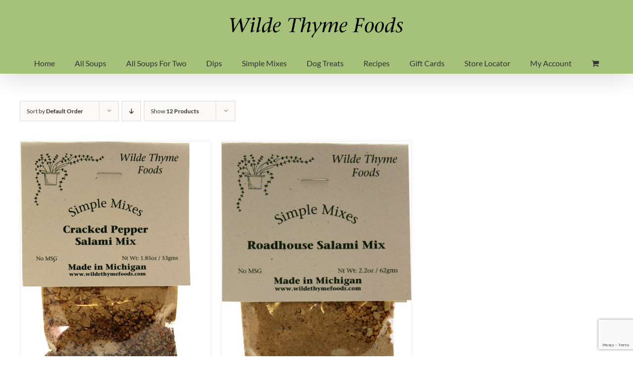

--- FILE ---
content_type: text/html; charset=utf-8
request_url: https://www.google.com/recaptcha/api2/anchor?ar=1&k=6Lclr44UAAAAAKrGPCYRwdN-obxeUltDTYjcTwz5&co=aHR0cHM6Ly93aWxkZXRoeW1lZm9vZHMuY29tOjQ0Mw..&hl=en&v=PoyoqOPhxBO7pBk68S4YbpHZ&size=invisible&anchor-ms=20000&execute-ms=30000&cb=p5shamj19hf
body_size: 48759
content:
<!DOCTYPE HTML><html dir="ltr" lang="en"><head><meta http-equiv="Content-Type" content="text/html; charset=UTF-8">
<meta http-equiv="X-UA-Compatible" content="IE=edge">
<title>reCAPTCHA</title>
<style type="text/css">
/* cyrillic-ext */
@font-face {
  font-family: 'Roboto';
  font-style: normal;
  font-weight: 400;
  font-stretch: 100%;
  src: url(//fonts.gstatic.com/s/roboto/v48/KFO7CnqEu92Fr1ME7kSn66aGLdTylUAMa3GUBHMdazTgWw.woff2) format('woff2');
  unicode-range: U+0460-052F, U+1C80-1C8A, U+20B4, U+2DE0-2DFF, U+A640-A69F, U+FE2E-FE2F;
}
/* cyrillic */
@font-face {
  font-family: 'Roboto';
  font-style: normal;
  font-weight: 400;
  font-stretch: 100%;
  src: url(//fonts.gstatic.com/s/roboto/v48/KFO7CnqEu92Fr1ME7kSn66aGLdTylUAMa3iUBHMdazTgWw.woff2) format('woff2');
  unicode-range: U+0301, U+0400-045F, U+0490-0491, U+04B0-04B1, U+2116;
}
/* greek-ext */
@font-face {
  font-family: 'Roboto';
  font-style: normal;
  font-weight: 400;
  font-stretch: 100%;
  src: url(//fonts.gstatic.com/s/roboto/v48/KFO7CnqEu92Fr1ME7kSn66aGLdTylUAMa3CUBHMdazTgWw.woff2) format('woff2');
  unicode-range: U+1F00-1FFF;
}
/* greek */
@font-face {
  font-family: 'Roboto';
  font-style: normal;
  font-weight: 400;
  font-stretch: 100%;
  src: url(//fonts.gstatic.com/s/roboto/v48/KFO7CnqEu92Fr1ME7kSn66aGLdTylUAMa3-UBHMdazTgWw.woff2) format('woff2');
  unicode-range: U+0370-0377, U+037A-037F, U+0384-038A, U+038C, U+038E-03A1, U+03A3-03FF;
}
/* math */
@font-face {
  font-family: 'Roboto';
  font-style: normal;
  font-weight: 400;
  font-stretch: 100%;
  src: url(//fonts.gstatic.com/s/roboto/v48/KFO7CnqEu92Fr1ME7kSn66aGLdTylUAMawCUBHMdazTgWw.woff2) format('woff2');
  unicode-range: U+0302-0303, U+0305, U+0307-0308, U+0310, U+0312, U+0315, U+031A, U+0326-0327, U+032C, U+032F-0330, U+0332-0333, U+0338, U+033A, U+0346, U+034D, U+0391-03A1, U+03A3-03A9, U+03B1-03C9, U+03D1, U+03D5-03D6, U+03F0-03F1, U+03F4-03F5, U+2016-2017, U+2034-2038, U+203C, U+2040, U+2043, U+2047, U+2050, U+2057, U+205F, U+2070-2071, U+2074-208E, U+2090-209C, U+20D0-20DC, U+20E1, U+20E5-20EF, U+2100-2112, U+2114-2115, U+2117-2121, U+2123-214F, U+2190, U+2192, U+2194-21AE, U+21B0-21E5, U+21F1-21F2, U+21F4-2211, U+2213-2214, U+2216-22FF, U+2308-230B, U+2310, U+2319, U+231C-2321, U+2336-237A, U+237C, U+2395, U+239B-23B7, U+23D0, U+23DC-23E1, U+2474-2475, U+25AF, U+25B3, U+25B7, U+25BD, U+25C1, U+25CA, U+25CC, U+25FB, U+266D-266F, U+27C0-27FF, U+2900-2AFF, U+2B0E-2B11, U+2B30-2B4C, U+2BFE, U+3030, U+FF5B, U+FF5D, U+1D400-1D7FF, U+1EE00-1EEFF;
}
/* symbols */
@font-face {
  font-family: 'Roboto';
  font-style: normal;
  font-weight: 400;
  font-stretch: 100%;
  src: url(//fonts.gstatic.com/s/roboto/v48/KFO7CnqEu92Fr1ME7kSn66aGLdTylUAMaxKUBHMdazTgWw.woff2) format('woff2');
  unicode-range: U+0001-000C, U+000E-001F, U+007F-009F, U+20DD-20E0, U+20E2-20E4, U+2150-218F, U+2190, U+2192, U+2194-2199, U+21AF, U+21E6-21F0, U+21F3, U+2218-2219, U+2299, U+22C4-22C6, U+2300-243F, U+2440-244A, U+2460-24FF, U+25A0-27BF, U+2800-28FF, U+2921-2922, U+2981, U+29BF, U+29EB, U+2B00-2BFF, U+4DC0-4DFF, U+FFF9-FFFB, U+10140-1018E, U+10190-1019C, U+101A0, U+101D0-101FD, U+102E0-102FB, U+10E60-10E7E, U+1D2C0-1D2D3, U+1D2E0-1D37F, U+1F000-1F0FF, U+1F100-1F1AD, U+1F1E6-1F1FF, U+1F30D-1F30F, U+1F315, U+1F31C, U+1F31E, U+1F320-1F32C, U+1F336, U+1F378, U+1F37D, U+1F382, U+1F393-1F39F, U+1F3A7-1F3A8, U+1F3AC-1F3AF, U+1F3C2, U+1F3C4-1F3C6, U+1F3CA-1F3CE, U+1F3D4-1F3E0, U+1F3ED, U+1F3F1-1F3F3, U+1F3F5-1F3F7, U+1F408, U+1F415, U+1F41F, U+1F426, U+1F43F, U+1F441-1F442, U+1F444, U+1F446-1F449, U+1F44C-1F44E, U+1F453, U+1F46A, U+1F47D, U+1F4A3, U+1F4B0, U+1F4B3, U+1F4B9, U+1F4BB, U+1F4BF, U+1F4C8-1F4CB, U+1F4D6, U+1F4DA, U+1F4DF, U+1F4E3-1F4E6, U+1F4EA-1F4ED, U+1F4F7, U+1F4F9-1F4FB, U+1F4FD-1F4FE, U+1F503, U+1F507-1F50B, U+1F50D, U+1F512-1F513, U+1F53E-1F54A, U+1F54F-1F5FA, U+1F610, U+1F650-1F67F, U+1F687, U+1F68D, U+1F691, U+1F694, U+1F698, U+1F6AD, U+1F6B2, U+1F6B9-1F6BA, U+1F6BC, U+1F6C6-1F6CF, U+1F6D3-1F6D7, U+1F6E0-1F6EA, U+1F6F0-1F6F3, U+1F6F7-1F6FC, U+1F700-1F7FF, U+1F800-1F80B, U+1F810-1F847, U+1F850-1F859, U+1F860-1F887, U+1F890-1F8AD, U+1F8B0-1F8BB, U+1F8C0-1F8C1, U+1F900-1F90B, U+1F93B, U+1F946, U+1F984, U+1F996, U+1F9E9, U+1FA00-1FA6F, U+1FA70-1FA7C, U+1FA80-1FA89, U+1FA8F-1FAC6, U+1FACE-1FADC, U+1FADF-1FAE9, U+1FAF0-1FAF8, U+1FB00-1FBFF;
}
/* vietnamese */
@font-face {
  font-family: 'Roboto';
  font-style: normal;
  font-weight: 400;
  font-stretch: 100%;
  src: url(//fonts.gstatic.com/s/roboto/v48/KFO7CnqEu92Fr1ME7kSn66aGLdTylUAMa3OUBHMdazTgWw.woff2) format('woff2');
  unicode-range: U+0102-0103, U+0110-0111, U+0128-0129, U+0168-0169, U+01A0-01A1, U+01AF-01B0, U+0300-0301, U+0303-0304, U+0308-0309, U+0323, U+0329, U+1EA0-1EF9, U+20AB;
}
/* latin-ext */
@font-face {
  font-family: 'Roboto';
  font-style: normal;
  font-weight: 400;
  font-stretch: 100%;
  src: url(//fonts.gstatic.com/s/roboto/v48/KFO7CnqEu92Fr1ME7kSn66aGLdTylUAMa3KUBHMdazTgWw.woff2) format('woff2');
  unicode-range: U+0100-02BA, U+02BD-02C5, U+02C7-02CC, U+02CE-02D7, U+02DD-02FF, U+0304, U+0308, U+0329, U+1D00-1DBF, U+1E00-1E9F, U+1EF2-1EFF, U+2020, U+20A0-20AB, U+20AD-20C0, U+2113, U+2C60-2C7F, U+A720-A7FF;
}
/* latin */
@font-face {
  font-family: 'Roboto';
  font-style: normal;
  font-weight: 400;
  font-stretch: 100%;
  src: url(//fonts.gstatic.com/s/roboto/v48/KFO7CnqEu92Fr1ME7kSn66aGLdTylUAMa3yUBHMdazQ.woff2) format('woff2');
  unicode-range: U+0000-00FF, U+0131, U+0152-0153, U+02BB-02BC, U+02C6, U+02DA, U+02DC, U+0304, U+0308, U+0329, U+2000-206F, U+20AC, U+2122, U+2191, U+2193, U+2212, U+2215, U+FEFF, U+FFFD;
}
/* cyrillic-ext */
@font-face {
  font-family: 'Roboto';
  font-style: normal;
  font-weight: 500;
  font-stretch: 100%;
  src: url(//fonts.gstatic.com/s/roboto/v48/KFO7CnqEu92Fr1ME7kSn66aGLdTylUAMa3GUBHMdazTgWw.woff2) format('woff2');
  unicode-range: U+0460-052F, U+1C80-1C8A, U+20B4, U+2DE0-2DFF, U+A640-A69F, U+FE2E-FE2F;
}
/* cyrillic */
@font-face {
  font-family: 'Roboto';
  font-style: normal;
  font-weight: 500;
  font-stretch: 100%;
  src: url(//fonts.gstatic.com/s/roboto/v48/KFO7CnqEu92Fr1ME7kSn66aGLdTylUAMa3iUBHMdazTgWw.woff2) format('woff2');
  unicode-range: U+0301, U+0400-045F, U+0490-0491, U+04B0-04B1, U+2116;
}
/* greek-ext */
@font-face {
  font-family: 'Roboto';
  font-style: normal;
  font-weight: 500;
  font-stretch: 100%;
  src: url(//fonts.gstatic.com/s/roboto/v48/KFO7CnqEu92Fr1ME7kSn66aGLdTylUAMa3CUBHMdazTgWw.woff2) format('woff2');
  unicode-range: U+1F00-1FFF;
}
/* greek */
@font-face {
  font-family: 'Roboto';
  font-style: normal;
  font-weight: 500;
  font-stretch: 100%;
  src: url(//fonts.gstatic.com/s/roboto/v48/KFO7CnqEu92Fr1ME7kSn66aGLdTylUAMa3-UBHMdazTgWw.woff2) format('woff2');
  unicode-range: U+0370-0377, U+037A-037F, U+0384-038A, U+038C, U+038E-03A1, U+03A3-03FF;
}
/* math */
@font-face {
  font-family: 'Roboto';
  font-style: normal;
  font-weight: 500;
  font-stretch: 100%;
  src: url(//fonts.gstatic.com/s/roboto/v48/KFO7CnqEu92Fr1ME7kSn66aGLdTylUAMawCUBHMdazTgWw.woff2) format('woff2');
  unicode-range: U+0302-0303, U+0305, U+0307-0308, U+0310, U+0312, U+0315, U+031A, U+0326-0327, U+032C, U+032F-0330, U+0332-0333, U+0338, U+033A, U+0346, U+034D, U+0391-03A1, U+03A3-03A9, U+03B1-03C9, U+03D1, U+03D5-03D6, U+03F0-03F1, U+03F4-03F5, U+2016-2017, U+2034-2038, U+203C, U+2040, U+2043, U+2047, U+2050, U+2057, U+205F, U+2070-2071, U+2074-208E, U+2090-209C, U+20D0-20DC, U+20E1, U+20E5-20EF, U+2100-2112, U+2114-2115, U+2117-2121, U+2123-214F, U+2190, U+2192, U+2194-21AE, U+21B0-21E5, U+21F1-21F2, U+21F4-2211, U+2213-2214, U+2216-22FF, U+2308-230B, U+2310, U+2319, U+231C-2321, U+2336-237A, U+237C, U+2395, U+239B-23B7, U+23D0, U+23DC-23E1, U+2474-2475, U+25AF, U+25B3, U+25B7, U+25BD, U+25C1, U+25CA, U+25CC, U+25FB, U+266D-266F, U+27C0-27FF, U+2900-2AFF, U+2B0E-2B11, U+2B30-2B4C, U+2BFE, U+3030, U+FF5B, U+FF5D, U+1D400-1D7FF, U+1EE00-1EEFF;
}
/* symbols */
@font-face {
  font-family: 'Roboto';
  font-style: normal;
  font-weight: 500;
  font-stretch: 100%;
  src: url(//fonts.gstatic.com/s/roboto/v48/KFO7CnqEu92Fr1ME7kSn66aGLdTylUAMaxKUBHMdazTgWw.woff2) format('woff2');
  unicode-range: U+0001-000C, U+000E-001F, U+007F-009F, U+20DD-20E0, U+20E2-20E4, U+2150-218F, U+2190, U+2192, U+2194-2199, U+21AF, U+21E6-21F0, U+21F3, U+2218-2219, U+2299, U+22C4-22C6, U+2300-243F, U+2440-244A, U+2460-24FF, U+25A0-27BF, U+2800-28FF, U+2921-2922, U+2981, U+29BF, U+29EB, U+2B00-2BFF, U+4DC0-4DFF, U+FFF9-FFFB, U+10140-1018E, U+10190-1019C, U+101A0, U+101D0-101FD, U+102E0-102FB, U+10E60-10E7E, U+1D2C0-1D2D3, U+1D2E0-1D37F, U+1F000-1F0FF, U+1F100-1F1AD, U+1F1E6-1F1FF, U+1F30D-1F30F, U+1F315, U+1F31C, U+1F31E, U+1F320-1F32C, U+1F336, U+1F378, U+1F37D, U+1F382, U+1F393-1F39F, U+1F3A7-1F3A8, U+1F3AC-1F3AF, U+1F3C2, U+1F3C4-1F3C6, U+1F3CA-1F3CE, U+1F3D4-1F3E0, U+1F3ED, U+1F3F1-1F3F3, U+1F3F5-1F3F7, U+1F408, U+1F415, U+1F41F, U+1F426, U+1F43F, U+1F441-1F442, U+1F444, U+1F446-1F449, U+1F44C-1F44E, U+1F453, U+1F46A, U+1F47D, U+1F4A3, U+1F4B0, U+1F4B3, U+1F4B9, U+1F4BB, U+1F4BF, U+1F4C8-1F4CB, U+1F4D6, U+1F4DA, U+1F4DF, U+1F4E3-1F4E6, U+1F4EA-1F4ED, U+1F4F7, U+1F4F9-1F4FB, U+1F4FD-1F4FE, U+1F503, U+1F507-1F50B, U+1F50D, U+1F512-1F513, U+1F53E-1F54A, U+1F54F-1F5FA, U+1F610, U+1F650-1F67F, U+1F687, U+1F68D, U+1F691, U+1F694, U+1F698, U+1F6AD, U+1F6B2, U+1F6B9-1F6BA, U+1F6BC, U+1F6C6-1F6CF, U+1F6D3-1F6D7, U+1F6E0-1F6EA, U+1F6F0-1F6F3, U+1F6F7-1F6FC, U+1F700-1F7FF, U+1F800-1F80B, U+1F810-1F847, U+1F850-1F859, U+1F860-1F887, U+1F890-1F8AD, U+1F8B0-1F8BB, U+1F8C0-1F8C1, U+1F900-1F90B, U+1F93B, U+1F946, U+1F984, U+1F996, U+1F9E9, U+1FA00-1FA6F, U+1FA70-1FA7C, U+1FA80-1FA89, U+1FA8F-1FAC6, U+1FACE-1FADC, U+1FADF-1FAE9, U+1FAF0-1FAF8, U+1FB00-1FBFF;
}
/* vietnamese */
@font-face {
  font-family: 'Roboto';
  font-style: normal;
  font-weight: 500;
  font-stretch: 100%;
  src: url(//fonts.gstatic.com/s/roboto/v48/KFO7CnqEu92Fr1ME7kSn66aGLdTylUAMa3OUBHMdazTgWw.woff2) format('woff2');
  unicode-range: U+0102-0103, U+0110-0111, U+0128-0129, U+0168-0169, U+01A0-01A1, U+01AF-01B0, U+0300-0301, U+0303-0304, U+0308-0309, U+0323, U+0329, U+1EA0-1EF9, U+20AB;
}
/* latin-ext */
@font-face {
  font-family: 'Roboto';
  font-style: normal;
  font-weight: 500;
  font-stretch: 100%;
  src: url(//fonts.gstatic.com/s/roboto/v48/KFO7CnqEu92Fr1ME7kSn66aGLdTylUAMa3KUBHMdazTgWw.woff2) format('woff2');
  unicode-range: U+0100-02BA, U+02BD-02C5, U+02C7-02CC, U+02CE-02D7, U+02DD-02FF, U+0304, U+0308, U+0329, U+1D00-1DBF, U+1E00-1E9F, U+1EF2-1EFF, U+2020, U+20A0-20AB, U+20AD-20C0, U+2113, U+2C60-2C7F, U+A720-A7FF;
}
/* latin */
@font-face {
  font-family: 'Roboto';
  font-style: normal;
  font-weight: 500;
  font-stretch: 100%;
  src: url(//fonts.gstatic.com/s/roboto/v48/KFO7CnqEu92Fr1ME7kSn66aGLdTylUAMa3yUBHMdazQ.woff2) format('woff2');
  unicode-range: U+0000-00FF, U+0131, U+0152-0153, U+02BB-02BC, U+02C6, U+02DA, U+02DC, U+0304, U+0308, U+0329, U+2000-206F, U+20AC, U+2122, U+2191, U+2193, U+2212, U+2215, U+FEFF, U+FFFD;
}
/* cyrillic-ext */
@font-face {
  font-family: 'Roboto';
  font-style: normal;
  font-weight: 900;
  font-stretch: 100%;
  src: url(//fonts.gstatic.com/s/roboto/v48/KFO7CnqEu92Fr1ME7kSn66aGLdTylUAMa3GUBHMdazTgWw.woff2) format('woff2');
  unicode-range: U+0460-052F, U+1C80-1C8A, U+20B4, U+2DE0-2DFF, U+A640-A69F, U+FE2E-FE2F;
}
/* cyrillic */
@font-face {
  font-family: 'Roboto';
  font-style: normal;
  font-weight: 900;
  font-stretch: 100%;
  src: url(//fonts.gstatic.com/s/roboto/v48/KFO7CnqEu92Fr1ME7kSn66aGLdTylUAMa3iUBHMdazTgWw.woff2) format('woff2');
  unicode-range: U+0301, U+0400-045F, U+0490-0491, U+04B0-04B1, U+2116;
}
/* greek-ext */
@font-face {
  font-family: 'Roboto';
  font-style: normal;
  font-weight: 900;
  font-stretch: 100%;
  src: url(//fonts.gstatic.com/s/roboto/v48/KFO7CnqEu92Fr1ME7kSn66aGLdTylUAMa3CUBHMdazTgWw.woff2) format('woff2');
  unicode-range: U+1F00-1FFF;
}
/* greek */
@font-face {
  font-family: 'Roboto';
  font-style: normal;
  font-weight: 900;
  font-stretch: 100%;
  src: url(//fonts.gstatic.com/s/roboto/v48/KFO7CnqEu92Fr1ME7kSn66aGLdTylUAMa3-UBHMdazTgWw.woff2) format('woff2');
  unicode-range: U+0370-0377, U+037A-037F, U+0384-038A, U+038C, U+038E-03A1, U+03A3-03FF;
}
/* math */
@font-face {
  font-family: 'Roboto';
  font-style: normal;
  font-weight: 900;
  font-stretch: 100%;
  src: url(//fonts.gstatic.com/s/roboto/v48/KFO7CnqEu92Fr1ME7kSn66aGLdTylUAMawCUBHMdazTgWw.woff2) format('woff2');
  unicode-range: U+0302-0303, U+0305, U+0307-0308, U+0310, U+0312, U+0315, U+031A, U+0326-0327, U+032C, U+032F-0330, U+0332-0333, U+0338, U+033A, U+0346, U+034D, U+0391-03A1, U+03A3-03A9, U+03B1-03C9, U+03D1, U+03D5-03D6, U+03F0-03F1, U+03F4-03F5, U+2016-2017, U+2034-2038, U+203C, U+2040, U+2043, U+2047, U+2050, U+2057, U+205F, U+2070-2071, U+2074-208E, U+2090-209C, U+20D0-20DC, U+20E1, U+20E5-20EF, U+2100-2112, U+2114-2115, U+2117-2121, U+2123-214F, U+2190, U+2192, U+2194-21AE, U+21B0-21E5, U+21F1-21F2, U+21F4-2211, U+2213-2214, U+2216-22FF, U+2308-230B, U+2310, U+2319, U+231C-2321, U+2336-237A, U+237C, U+2395, U+239B-23B7, U+23D0, U+23DC-23E1, U+2474-2475, U+25AF, U+25B3, U+25B7, U+25BD, U+25C1, U+25CA, U+25CC, U+25FB, U+266D-266F, U+27C0-27FF, U+2900-2AFF, U+2B0E-2B11, U+2B30-2B4C, U+2BFE, U+3030, U+FF5B, U+FF5D, U+1D400-1D7FF, U+1EE00-1EEFF;
}
/* symbols */
@font-face {
  font-family: 'Roboto';
  font-style: normal;
  font-weight: 900;
  font-stretch: 100%;
  src: url(//fonts.gstatic.com/s/roboto/v48/KFO7CnqEu92Fr1ME7kSn66aGLdTylUAMaxKUBHMdazTgWw.woff2) format('woff2');
  unicode-range: U+0001-000C, U+000E-001F, U+007F-009F, U+20DD-20E0, U+20E2-20E4, U+2150-218F, U+2190, U+2192, U+2194-2199, U+21AF, U+21E6-21F0, U+21F3, U+2218-2219, U+2299, U+22C4-22C6, U+2300-243F, U+2440-244A, U+2460-24FF, U+25A0-27BF, U+2800-28FF, U+2921-2922, U+2981, U+29BF, U+29EB, U+2B00-2BFF, U+4DC0-4DFF, U+FFF9-FFFB, U+10140-1018E, U+10190-1019C, U+101A0, U+101D0-101FD, U+102E0-102FB, U+10E60-10E7E, U+1D2C0-1D2D3, U+1D2E0-1D37F, U+1F000-1F0FF, U+1F100-1F1AD, U+1F1E6-1F1FF, U+1F30D-1F30F, U+1F315, U+1F31C, U+1F31E, U+1F320-1F32C, U+1F336, U+1F378, U+1F37D, U+1F382, U+1F393-1F39F, U+1F3A7-1F3A8, U+1F3AC-1F3AF, U+1F3C2, U+1F3C4-1F3C6, U+1F3CA-1F3CE, U+1F3D4-1F3E0, U+1F3ED, U+1F3F1-1F3F3, U+1F3F5-1F3F7, U+1F408, U+1F415, U+1F41F, U+1F426, U+1F43F, U+1F441-1F442, U+1F444, U+1F446-1F449, U+1F44C-1F44E, U+1F453, U+1F46A, U+1F47D, U+1F4A3, U+1F4B0, U+1F4B3, U+1F4B9, U+1F4BB, U+1F4BF, U+1F4C8-1F4CB, U+1F4D6, U+1F4DA, U+1F4DF, U+1F4E3-1F4E6, U+1F4EA-1F4ED, U+1F4F7, U+1F4F9-1F4FB, U+1F4FD-1F4FE, U+1F503, U+1F507-1F50B, U+1F50D, U+1F512-1F513, U+1F53E-1F54A, U+1F54F-1F5FA, U+1F610, U+1F650-1F67F, U+1F687, U+1F68D, U+1F691, U+1F694, U+1F698, U+1F6AD, U+1F6B2, U+1F6B9-1F6BA, U+1F6BC, U+1F6C6-1F6CF, U+1F6D3-1F6D7, U+1F6E0-1F6EA, U+1F6F0-1F6F3, U+1F6F7-1F6FC, U+1F700-1F7FF, U+1F800-1F80B, U+1F810-1F847, U+1F850-1F859, U+1F860-1F887, U+1F890-1F8AD, U+1F8B0-1F8BB, U+1F8C0-1F8C1, U+1F900-1F90B, U+1F93B, U+1F946, U+1F984, U+1F996, U+1F9E9, U+1FA00-1FA6F, U+1FA70-1FA7C, U+1FA80-1FA89, U+1FA8F-1FAC6, U+1FACE-1FADC, U+1FADF-1FAE9, U+1FAF0-1FAF8, U+1FB00-1FBFF;
}
/* vietnamese */
@font-face {
  font-family: 'Roboto';
  font-style: normal;
  font-weight: 900;
  font-stretch: 100%;
  src: url(//fonts.gstatic.com/s/roboto/v48/KFO7CnqEu92Fr1ME7kSn66aGLdTylUAMa3OUBHMdazTgWw.woff2) format('woff2');
  unicode-range: U+0102-0103, U+0110-0111, U+0128-0129, U+0168-0169, U+01A0-01A1, U+01AF-01B0, U+0300-0301, U+0303-0304, U+0308-0309, U+0323, U+0329, U+1EA0-1EF9, U+20AB;
}
/* latin-ext */
@font-face {
  font-family: 'Roboto';
  font-style: normal;
  font-weight: 900;
  font-stretch: 100%;
  src: url(//fonts.gstatic.com/s/roboto/v48/KFO7CnqEu92Fr1ME7kSn66aGLdTylUAMa3KUBHMdazTgWw.woff2) format('woff2');
  unicode-range: U+0100-02BA, U+02BD-02C5, U+02C7-02CC, U+02CE-02D7, U+02DD-02FF, U+0304, U+0308, U+0329, U+1D00-1DBF, U+1E00-1E9F, U+1EF2-1EFF, U+2020, U+20A0-20AB, U+20AD-20C0, U+2113, U+2C60-2C7F, U+A720-A7FF;
}
/* latin */
@font-face {
  font-family: 'Roboto';
  font-style: normal;
  font-weight: 900;
  font-stretch: 100%;
  src: url(//fonts.gstatic.com/s/roboto/v48/KFO7CnqEu92Fr1ME7kSn66aGLdTylUAMa3yUBHMdazQ.woff2) format('woff2');
  unicode-range: U+0000-00FF, U+0131, U+0152-0153, U+02BB-02BC, U+02C6, U+02DA, U+02DC, U+0304, U+0308, U+0329, U+2000-206F, U+20AC, U+2122, U+2191, U+2193, U+2212, U+2215, U+FEFF, U+FFFD;
}

</style>
<link rel="stylesheet" type="text/css" href="https://www.gstatic.com/recaptcha/releases/PoyoqOPhxBO7pBk68S4YbpHZ/styles__ltr.css">
<script nonce="hyCjJxosG4aKN8rDCK7kfA" type="text/javascript">window['__recaptcha_api'] = 'https://www.google.com/recaptcha/api2/';</script>
<script type="text/javascript" src="https://www.gstatic.com/recaptcha/releases/PoyoqOPhxBO7pBk68S4YbpHZ/recaptcha__en.js" nonce="hyCjJxosG4aKN8rDCK7kfA">
      
    </script></head>
<body><div id="rc-anchor-alert" class="rc-anchor-alert"></div>
<input type="hidden" id="recaptcha-token" value="[base64]">
<script type="text/javascript" nonce="hyCjJxosG4aKN8rDCK7kfA">
      recaptcha.anchor.Main.init("[\x22ainput\x22,[\x22bgdata\x22,\x22\x22,\[base64]/[base64]/[base64]/[base64]/[base64]/[base64]/[base64]/[base64]/[base64]/[base64]\\u003d\x22,\[base64]\\u003d\x22,\x22R3/[base64]/DoC7CkyjCgcOSdMOHecKFBMOiecOGDsK/NBhzZw/ChMKtK8OOwrMBFzYwDcOTwqZcLcORAcOEHsKFwpXDlMO6wpwUe8OENh7CszLDtHXCsm7Cn1ldwoEsV2gOXsKewrrDp3TDmDIHw7rCulnDtsOST8KHwqNEwoHDucKRwpc5wrrCmsKYw6hAw5hXwpjDiMOQw6PCtyLDlxzCv8OmfQfCgsKdBMOlwr/ColjDgMKGw5JdfMKIw7EZMsOta8KrwocWM8KAw6LDr8OuVAjCtm/DsWciwrUAcEV+JT3Dt2PCs8OQPz9Bw6s4wo17w5DDn8Kkw5khBsKYw7pMwpAHwrnChjvDu33CisKcw6XDv27CqsOawp7CmQfChsOjbMKCLw7ClA7CkVfDl8OmNFRKwpXDqcO6w6J4SANkwo3Dq3fDpsKtZTTCnsOIw7DCtsKpwo/CnsKrwoo8wrvCrGHCoj3CrWHDs8K+OCjDnMK9CsOOdMOgG2xRw4LCnXDDtBMBw4rCnMOmwpVZCcK8Lx5hHMK8w6owwqfClsOaNsKXcS1Rwr/Du1vDoEo4ICnDjMOIwrRLw4BcwpHCqGnCucOvccOSwq4AHMOnDMKWw77DpWEDKsODQ3zCjhHDpQw0XMOiw6PDiH8ie8Kewr9AI8OMXBjCgcKQIsKnc8OeCyjCn8ODC8OsJ20QaGLDjMKML8K4wrlpA01ow5UNZcK3w7/DpcOjDMKdwqZ+eU/Dom3CiUtdGMKeMcOdw6zDhDvDpsKAAcOACErCrcODCU8UeDDCpD/CisOgw43DuTbDl0hbw4x6RCI9Am14acK7wpzDkA/CghzDnsOGw6cOwpBvwp44ZcK7YcOYw59/DQcDfF7DnFQFbsOZwoxDwr/ClsO3SsKdwo7Cs8ORwoPCmcOlPsKJwpZ6TMOJwrLCnsOwwrDDlsOdw6s2NcKqbsOEw6zDi8KPw5lKwpLDgMO7SAQ8EytYw7Z/a1YNw7gSw50US0bCnMKzw7JMwp9BSgfCtsOAQzTCgwIKwr/ClMK7fSPDozoAwpXDu8K5w4zDtsKmwo8CwqNDBkQsKcOmw7vDgy7Cj2N/dzPDqsOQVMOCwr7Dm8Kuw7TCqMK0w7LCiQBpwpFGD8KPYMOEw5fCi0oFwq8pdsK0J8OOw4HDmMOawqNnJ8KHwoM/PcKuSTNEw4DCkMOZwpHDmjYDV1tiZ8K2wozDmChCw7MRU8O2wqtVeMKxw7nDh1xWwok6wqxjwo4ZwoHCtE/CrMKAHgvCnEHDq8ORHnvDu8KbTCbCicOTUUEOw7zCmF7Dm8O7fsKkbSnCp8KHw4XDuMKzwpPDuXIwW1Rab8KIEHt5wrV5TMOawpVuOXRcw4LCkSk5EQhfw4rDrMOaNMOewrZtw7N4w6MPworDhi9pAgx5DxlRME/CicOjeR0OcnDCvEXDmDfDq8O5GARtFEANVcOHwr/DvnN7AzQOw6HChcOmGcOZw51UTMO0J19CD2fClMKWPCjCpxJPcsKMw6fCtsK9FsKuKcOuL1/[base64]/OnskIlpswpbCvQHDgMK0w4Vcw7/CiXAMwoUmwqZKdVvDg8OGD8OUwo/ClsKyR8O7ScOqKU5oAwZNNR9JwpvCuXDDi3AXGlbDksKpGWfCrsKiZkTDkyMmR8OWFS3DuMOUwpfDtUhMYMKyP8KwwpsrwoTDs8KeSh1jwr7Ck8Ouw7YIei/DjsKdwpRtwpbCi8KTfMKVcClXwqTCsMOkw654wrvCjFTDmjIoVMKmw64VQno4MMKGXsKUwqfDpcKCw67DtMKRw7A3wqbCq8O9KcOYAMOcdBPCq8OuwpBjwroQw40OQh/Cuw7CiCVQHcOpDlDDpMKGKsK/[base64]/Cl0kwHcOywpY0KTouEMKzwoU8w6DCoMOCw7lvwrvDqg0hwrnCvjjCrcK0wqp8fF7CrwvDtH3CmTLDg8O4wpB9wpPColwiIsKUYznDjj03MzTCvTPDl8OBw4vCmMKSwrrDjAnCtl0zQsOIwpHDkcKofcKbw74zwoPDncKCwo99w4wUw4x0EsO/wq1tfMOawok0w6JsecKPw4B1wobDtFZGw4fDk8Ktck3CmxFMHjjClsOPc8Ozw4rDrsOjwpMfXGjDqsOSwpjDisKqVcOgNHvCu2pTw5xvw5fCkMKgwoTCo8KrBcK6w6MtwoMmwo7ChcORZEBpal5zwrNawropwoTCocK5w7PDgTbDo2/DtcKhCgPDiMK/RcOKS8KdTsKgOT7DvcOAw5EhwrHCr1RDJQjCsMKOwqQNUMKablHCrzHDqWVswpx6V3NewrcwP8OHG3/[base64]/[base64]/Do8O4T2jDlMOZwo52wpIvH3t2McOZVTRkwqDCrcO3dSIVaW5ADMKWRMOFIw7CsAUUWsKmMMO6YkEfw5/Dv8KbX8Orw4NCREPDpGFNQEXDosO3w53DoDjChl3Ds13Cu8OOGxUqbcKMU35kwpMYwpjCsMOhOMKbL8KrPjgKwo3CuDMiPsKRwovDg8KldcKfw5TDq8KKGigge8O9FMODw7TCny/DoMOyaUHDqMOMcwvDvsOCVAg7wqNFwoVxw4XCilnDu8KjwowQWsKUH8ObYMKCYMOSQsOAfcKGCMKrwq0Bwo86w4UjwoteRMK7R13CvMKyUTEcfT5zMsKWeMO1B8KBwpcXYlLCqy/CkVXDssK/w4AhbkvDgcK9wpjDocO6wo3DosKOw6BjdcOAYjIKw4rCk8O0FyPCiHNTbcKmH2PDlsKBwqhWTMO4woZmw5/DusO8FgsDw5XCscK4ZHkbw5HDlibDrUvDs8O7JMOnMQsvw5/DuQLCsD/DkB5Lw4FxDsO0wpvDmjFAwotCwqISR8O5wrwQGjjDghnDjMKkwr5LNcK0w5lhwrZ/wrttwqoJw7tvwpzCisKPDQTDiEIjwqtpwpnDigLDtl4tw5V8woxDw5IVwobDsQcgRsK4XcOow5LCqcO3w61CwqfDuMOLwo7DsGYhwo0sw6PDtR3Cu3bCkgLCqWHCrcO/w7bDg8OLSn1ewpE+wqDDmXzCqcKnwqbDijpbOALDh8OnX0MmBcKMfDkTwofDhmXCkcKdNFnCisOKEMO/w5TCusOvwpjDk8KTwr/[base64]/w65Uw5o6wrfDsMOYwrAmQlPCp8O8wpUWwoQXNcO7WsKew5/DpC8mbcOBN8KAw5nDrsOkYntAw4zDnQLDiTHCjzc5A2NyTQPDhcOwRCgjw5rDsx/Cv0bDq8KLwozDrsO3QwvDglbCkR9VESnDo37CsiDCjsOQCg/Dg8Kiw4vDkV5PwpZXw4LCtknCgsKMTMKzwojDgcOrwqDCkDVlwrnDg0dRwofCo8KBwqHCsntAwoXCi0rCpcKEDcKlwq7CsFMrwr16ZznCgsKOwrtfwrphQm1vw63DkU4lwr99wrvDsgouHDZIw5Mnwr/[base64]/[base64]/DgsKZw4Ipw6fDkyzDk8Off8K2w59BXcOuw6/Dk8KvGTTCi2HCi8K/MMOsw5PClVrDvhYPXcOXOcKUw4TCt2HDmcOEwo/CmsKywqcuLGbChcOaPkcnZcKPwpMJw7QWwrTCvEpowqImwrXCg1MqdlEGA1jCrsO0Z8OrIQRQwqJkRcKWwpFgSMOzwr4Jw7HCkGBZYcOZDExPYcOafWvCjFDCksOhd1PDvBQ/w65pUDJDw7DDixLCuX9UCxEVw7HDlDNNwo97wpNRw7N/BcKSwrPDtFbDocOTw57Dt8O6w51NJsOSwrQvw40DwoACX8OjI8Oww6TDmsKAw67DoWrCo8Knw67Dq8K9wrxHI2hKwr7ChVDClsOdXlUlVMO7dlRMw7zDhsKsw5DDszZcw4IVw5BzwoTDgMKjBlIJw5TDjcOvHcODwpBLNn/DvsKwMjVAw6o4TMOswpjDpwvDkXvCvcOOQn7CscO+wrTDicOWQzHCiMKRw6RbfWzCg8Ojwo1YwpTCn3dQT3/Dlz/[base64]/CiQ5rLcKcwrc4BWcLbEYJesOvTmTDpcOhw4Alw4Z1wrxGAA3DgzzCk8OBw7TCq0U+w4XDiW8gw6HCjBzClgZ9E33CgMOTwrDCkcOqw70jwq7CiE7CusOGw7rDqjzCkh/DtcObQEwwHsO0wpACwoDCnm0Vw4pcwok9A8KfwrBuSWTCucOPw7B7woZNfcOjSsO2wpJYwrgGw65Dw6zClBHDoMOMSy/DtTlVw7HDh8OGw7YqGzzDj8OZw4BxwpVWGjrCl0xJw4HCj1Ihwqwqw43CpRLDoMO2bB87wpcxwpkoWcOowpZcw7DDgsKKDEAwVBleGXVdLzLDhsOFenxpw5HDrsKPw4nDisKywoxkw7nCssOSw5HDgsOvIm5ww59LXMOSw43DsDHDvsOmw44/woFBOcOXDcOcRHDDvMKFwr/[base64]/PSlJL8KlcmNHwqoYwqPDiXZ9dXPDkC/DqsKvE8OxwrHCgXpOW8KfwolSWsOeGyLDtWYiLWgGFETCr8Odw7vDmMKEwovDrMO0VcKDVG4ww5LCpkBLwr8zfcK/QTfCrcKpwpbCosKDw5/Cr8KTPMKTXMOuw7jDgXTCgMKywqUPbEZBw53CnMOCU8KKMMK+GsKhwoUeEkMCSCJMUWrDjxbDmn/DtsKEw7XCp03Dg8OwZMKoecOvEA8Bwqg8DUhBwqAswqjCg8OUwrNfb2TDmcOJwpXCukXDiMO3wop0ZMOywq9wHsOeRTHCpC1mwrZ1VGDDtCDCiyLCjcOpF8KnLHXDvsODwrXDjAx2w6jCisOEwr7CksOiV8KBDHt1LcKBw4hnHTbClVbClV/CrsOXNwxlwowTXkJsf8Kaw5bCuMOQbBPCmTwsGzpfZDzChl4PaxrDjn3Dni9UGWrCnsOawprDlMKIw4fChXAmw73Cq8KGw4cvHcOrecKZw6kCw6xYw6vDr8OzwopzLXNmWcK+bgA/wr0qwow1SB9+U0zCqmzCrcKlwoZDAWwiw5/Cu8Kbw59zw5XDhMOgw5IHGcOqeV/ClQIvcETDvlzDhMOpwpgJwp1yKS5rwpfDjERrX3d6bMOTwpjCljvDpsO1K8OYIDN1Z17ChhjCoMO2w5zCjAzCjMK7MsO0wqQjw6nDq8KLw6l4JMKkRsOmw4jDrzBsL0TDhDjDsCzDhsK7IcKscnJ3woNsZGrDtsKJH8K+wrQbw6MuwqoqwqTDusOUw4/DmExMLF/CnMOGw5bDhcOpw7rDtCBqwr1tw7/DlCHCi8OcfsK9w4DDoMKAWsOMfnk3LMKuwrnDuDbDo8OdaMKNw415wqcZwprCt8O1w6/DsGLCnMKhcMK0w6jDjcKGTMOGw4Y7w6MNw45vF8KywqBLwrM4am/[base64]/DisKFRcKddcKLwpIqwqEbFB7Ds8O3wpPCo8KnLGbDi8KIwrTDpDcyw7M5w4onw5N7EHhEw6fDpcOSUwRawpxeXzNPBMKWa8O0w7Q7dWjDhsOxemHCp3k5KcO1eGDCl8O/[base64]/[base64]/CvMOuwqEUVcKWbnoIw6YjwqTDl8KFwrU2w7JywozCjsO7w7zCgcOsw4oreHDDp0/[base64]/ZUfDtRh4w6DDssOtYQLDuDodwrRSE8Kiw6/CnVXCt8OdMxzDpMKwAHjCn8OFYRDDgzPCumgcasOVw4F6w6/DkTbDt8K1wqLDmMKJU8OawpNKwprDr8KOwroFw6TCtMKDOcOBw64+V8O7Yip8w6HChcKjwqtwMGfDqR3CrxIzJzhSwpXDhsOSwrvDosOvXcKTw6rCiUUgFMO/[base64]/CvcK1w4/[base64]/DqgpRwrEUGcO1wq5jw6hkMMOVflIDRkEjTMO2F3lbUMOGw55JcDvDnE3ClwwGXRwWw7fCksKAdcKCw7NCFcKjwrQGdQ/DkWrCgXd2wphdw7zCkTXClcKww6/DujfCplbCmyUGLsOPa8K2woUGR2/DmcKMGcOfwr/CjhNzw63DtMOnIiNqwpV8Z8O3w6MOw6PDugvCoHHDoHLDhAxhw5FHJzLCp3fDhcKVw4NWVDnDsMKwZDZdwqbDvcKqwoPDqwphXMKDw65zw4EHMcOiL8OVA8KdwpsLEsOiO8KzQcOYwofCkMKdYSYOeBhNMUFQwqlmwq3DsMKWOMOSaVrCm8KcQxtjUMO1XsKPw6/DrMKdNS1sw53DrRfDhT3Dv8K8wrzDl0ZOw40BdhjDgE3CmsKpwqBlcyQ6eUDDnGPDsljDm8KBSsOwwovCl3J/wq3Cp8K9EsKaEcO/w5dYScOkQjkZNMKEwqxYKDo6DsO+w4V2FGVHw43Do0gZw7fDv8KOFMOwQH7Do3omRmLDqAJaesO0WcKXK8OGw6XDp8KcMRkHW8KJXBLDk8KTwrpMfRA8ZcO2MydKwq3CiMKrQsKkDcKtw6TCtMK9E8KxQMK9w6zCq8Kiwq8Pw4fDuFQzSV1/[base64]/[base64]/JsOmFMO1wrfCpArDqwHCrsOtekMETMKSQAFvw4YZdUF2wo01wqXCicKbw5vDu8O4dQh1w5LDisONw6x/[base64]/Cn1nDksKJw5hwFhlRwrbClMOCwp/[base64]/woDDu8K/[base64]/wrQiVzARTSrDvSo/[base64]/Dl8OBw5spPnZTwrcsAMKqw5/[base64]/wq5yfnzDr2IPw7wPGsOjwofDvRHDocK5wrZTw7zCh8KqJRfDoMKCw7/[base64]/Dq8OCw6UmO1PCj1V+w74Cw5rCmn5YZcKiQw9Two0qLcOZw5o5w43Crmd4wqzCh8OVYTzCtS7CoUc3wq5lK8KHw4QfwobCpMOyw5bChhtGfMKYc8ObHRDCsVPDkcKwwqReY8Ozw58ySsO9w7hKwrx7KMKeAXzDoEvCqcKSJS4Uwos+MgbCoC47wq/[base64]/w5PDt3XDkWxdwokIw4s5wobCjFdNw5jConTDk8OoHl0BGEVSw4TDp0ltwolvMn8GRisPwqc0w6zDskDDoSDDkF5Xw7QewrYVw5RjX8KaJX/DsmbDo8Ovw4wSNRR+wo/ChWsOX8O0LcKvIsO7Y3AOC8KiFGtUwrgKw7dkUMK+wpfCq8KDYcORwrXDpWhSO1HCg1TDv8K8PVPDvcKHBTFSZ8OJwoEwZxrDsnnDpAvDicKDUWXCjMOqw7oHEBxAFwPDh1/Cp8OBLG5Sw5xoCBHDj8KFw4l1w5MyUsKFw7Uiw4/CgsOow49NOFIoCBzCnMKnTgjCpMKSw53CnMK1w6gcLMOme11cUCfCkMOdwp9QanXCvcKwwpZ9Wx5iwrQBFUbCpC7Cq0c6w7XDoG/CtcOLM8Kyw6gZw6UmWTgKYyojw47DqzVhw7vCpyTCvzdmYxvCl8OpSWbCq8OwAsOXw4McwpvCvVJ5wpIyw7Jdw7PChsO8ciXCo8O/[base64]/[base64]/R8Ozw7QXC8Kow61Vw68QBXrDnsKVRMOIScOTwrXDm8KPwrxWUkE/w4rDjmleHETCmcK0GSt/w4nDscOlwqhGQ8KwFz5iP8KAXcO6wqvDl8OsGMKSwqXCtMKCRcKJYcOcXSscwrcqZWM9YcOqfFEuIF/[base64]/[base64]/[base64]/wonCi8Oqw4vDplzCsjzCmklYZwJow5zCqjYGw5rCkMOiwqLDmHwgw6UpHQXCgR9/wrzDu8OCfjXCn8OCSSHCohrCnMOYw7vCjsKuwoPDmcOgdXHCoMKMDSs2DsKiwqnDlRw0R2gva8KOJcKAayLCgH7CmsO5RQ/CosKqG8O+c8KlwoZCI8KmfsKcG2JEDcKIw7NSUBPCp8OfdMOvPcOAeWPDscOXw5zCnsO+M0jDqioRw48qw6/[base64]/CpBAmwo/DvFYhJX55Bh19wrRlZgFGw7PDgyZlXVjDq1LChMO/wqJgw5TDj8O6GMOBw4YBwqLCrEh1wozDjhnDjQ59w6Vlw5lXPsKtW8OVR8KxwqNow5jCulsnwq/[base64]/w4ARw4zCmcOhRWXCscK8w4JFwo5iw4/CgMKVAmpvRMO5AsKvQlXDphzDlsKnwo8lwo9mwqzCmkomdy/Cr8KowpTDp8K+w6vCp3oyAGQxw4s2wrHCvmF/EVPDv2LDt8OQw6bCjWzCpMObVFPDicKhGCbDkcO3wpQeJ8Ozwq3DgGfDvcKiOsK0esKKwrnDg0PDjsKKWMKNwq/DpQl8wpNlbsOKwr3Dp2gZwoEmwqDCiGnDlAIvwp3DlEPDgxAvLcKvI0/ChnZ4PcKrOl0DLMOdPMKfTg/[base64]/[base64]/[base64]/DpMOQE8O4wo0aRnbChg7DtsOFwrzDviMvwrxwccOgwqvDkcK0ecOpwpF/w4vDvwJ0NRZSGUhsYQXDp8Onw6lveEPDl8OwHSHCsG9OworDpsKOwofDisKxGTl/I1JvP0o1Un3DiMOnDSotworDmTXDlMOlKn1Ww5ICwpZTwqjCksKPw59fen9QIcO/bygQw70YYcODBiDCq8O3w7dhwpTDmcOhQcKUwrnDsEzChiVpw5LDo8O1w6fDg07ClMOTw4LCp8OAK8KREMKNQ8K5wofDmMOnEcK3w43CpsOhw4kGYhvCt2HCoX8yw5ZPDcOzwqxcKMOqw7UPS8KFXMOMwq4Hw7hEfg/CssKacivDkCLCngPCrcKYdMObwroEw7jCmiEOGUwYw6l/w7YmQMKwI3nDqT8/YEfDksOqwoJCWMO9NcK1w49cVcOYw7c1Dnw/w4HDpMKkAADDnsKbwo7CncOpdwAMwrZyKwJULQ/DsiNLdl9Gwo7Do0htWGYPQcKAw7PDmcK/worDnWpjNijCoMKoBMKpRsO3w6/CjGQewr8QKQDDiw5jwqjDgnpFw6jDqS3DrsOobMK4woUbw6ZzwokswrBUwrV8w5HClhgeF8OBXMOUIwfCsGfCqjolchw1woUbw5M3wpNuw4hTwpXCocKlCcOkwqjCnUkPw6BvwrrDgzsyw4oZw6/CmcOKQA3CsUESMcOBw5A6w4wSw6TDs0DDhcKuwqY3HEckwr0hwpolwpYWEWoSwojDqMKPTcKUw6LCrCMOwr8+Rw9mwpXCsMODw64Rw6XDlz1Uw5bDol0jVsKPRsKJw4/CuG0fwpzDpQlMXXHCtWIvw5IfwrXDslVHw6tsEiTDjMKGwpbCmynDl8Onw6lbRsK1c8OqcEw5w5XDvw/ChcOsShhHORMXYH/Cszh5Hnc5w7VkXAw9IsOWwpkNw5HChcKWw7zCl8KMEw8kwq3Ch8OzCRQlwoXCgFdIX8KdHkdkQDzDvMOZw7fCg8ODbsKqJQcDw4VWUhTCk8OlUWXCqsKkBcKtfzLCqcKgMUwSOsO4eGPCrcOXbMOLwqXCgilxwprCk0wuJsOiHMOCQV8Pwo/DlDZtw7QHExApM3pRBcKvbkgUw6gMw5HCjQgxLSDCrD7CkMKZY1oUw6xfwqQ4H8ObM1JSw67DksK8w4IIw5vDslnDisOwGzgQeRMzw74TUsOkw6TDuSMXwqfCuj4sdz3DgsORw6LCoMOtwqwAwrTDjgV6wqrChcOmNMKPwoA/wp7DoXzDv8OVYj5wGMKJwpA3S29Aw7MCOUdEHsO9AcOKw5/DgMOtGRI4YAE5OcKgw6ZOwrc7bjXCiD4sw6zDn1Unw5g0w6/CnmQ6d2jCh8Ocw7FlFcOvwoTDuXbDi8Kow6rDgMOuX8Oiw4TChHkfwoJsXcK1w6fDpcONPX8Mw7rCgHfChMO1OhLDlMK6w7HDm8Kdwq/[base64]/CgkEeL8KfM27DhMOSwoESw4/CvHURwqrCnMO+w7fDpMOiMcKDwqDDpE9xG8Oewpt5wpwewqJjLng5GGlZNcKlwrzDjsKmFMK1wpvClXJ/w43CoUUxwrUOwptsw5sED8OGcMOUw69IYcO1wr1DaTdJw78zF0FNw7g0CcObwprDgzrDksKOwpPCmzzCoSPCjcK5cMOMfsO2woc/wq04GsKIwpRVdcKdwpkTw67DpBfDvGJIThrDnSI9I8Kewr3DkMOAB0fCqH02wpMgw7UWwrrCjDMiFnPDoMOdw5QrwobDk8KXwoN/fVhAwrTDmcOmw4jDqcKgwpxMXcKrw5PCrMK1b8OHdMObMUIMBsOAw6zDkxxbwrnCoUEjw7IZw6nDsWkTMMKXC8K8ecOlXMKPw4UlAcO/Pg/DssKzLcK1w7JaeHnDj8Ohw7zDsiPCsnAOeyhBHS1zwonDpVrCqg3DjsOyck/DvkPCr0LCnRDCjcKTwokMw5oDLEYHwqLChnoYw7/DhsOWwq/DmloMw6DDuWEvWHhCw6NtTMKVwrLCtnDDlVvDg8Olw4UrwqhVdsOlw4vCtyQLw4JYHVgZwpVPLREwa2R1wr5GVMODTMKfWCgARsKPNSnCqlPCphXDuMKJw7fCscKRwqxPwqAQUsKoWsOcGXc/w559w7h+dB3DvMOVP1h9wonDjGbCrw3CrmfCtBjDlcOsw61IwqF9w5JuZhnChWrDrTHDo8KPVjwXecOeDmAaYlDDpGgSPjTChFReDcO8wqlJHSQ7ZxzDmsKZMmZ7wrrDqwTDlsKQw5cUFE/DocOYNV3Dhjg/asKqEWRrw6zCi2HDqMKJwpFSw7A4fsK6fy/DqsKrwpk9An/DpcKyNVTDqMKwBcOMwpzCoko8w4vCgBtxwrNxSsOlGUjDhkXDmRnDssK/LMO5w649ScOIacOBGMOJccKnQ3DCuid1UsK4RMKEfxQ0wq7Dn8O4wo0vX8OhRlTCoMOIw4HCj20qNsOYwrdbwoQEw4bDsG0gOsOqwo9+QMK5wo4BBBxXw5nDsMOZDsKdwqLCjsKpO8KmRzDDqcKJw4lHwp7DgMO5w7zCqMKKH8OvAwQ/[base64]/Dv8KSZ8KjwpNJwqnCnRYUwrPDoMOnFMOeLMKRwr7CnsKxAMOwwp4dw6PDpcKnMTMUwpbCq3lww6xZK3Rvwp3DmBLCnGLDjcOWUwTCvcOAWFt2PQtywqEcCgcRRsOTbU93N38nDio5ZsOdCMO7UsKZGsKfw6M9OsO2fsOPWV7DnMO6CA/[base64]/YV9Tw6nCsynDtyIzw5N9wq3CksKYwpRiY8OoOsOFA8OQw74Pw7fChzMUecK0PMKgw5/[base64]/Dg0zDmg/DozDCo8OFVsKfwoLDosOBwqjDgcObw6PDuGfCuMO6AsOXdgHCmMOrLsOdw4MFHGQOCMO/fcKFcwkkbEDDgsKAwo7CrcOowqItw7kBHATDgHzDkGzDtMO9worDt1YIw4VBfhcMw7/Dgh/DsXhgKzLDn0pRw5nDsD3CosO8woLDqC/CisOOw5tkw5AOwoxawqrDscOiw5bCohd0ESVXYRlWwrjDusO5wpbCpsKNw5nDrFrCmTk2SANfPsK0KCTDjjQ/wrDCh8OYOsKcw4dCE8OSwovCm8KZw5cAw5XDucOFw5fDn8KEQMKhaD7CrcK6w7bCnWDDpzrCrsOowrrDqhEOwqB2w4cawpvDqcOFbA9OaynDksKIHgTCjcK0w6XDpmMTw7XDjGDDqsKUwrHCvmrCqC86IHkmwoXDg0/CpHlsDsOMwr8LMhLDlToyZsKUw6PDkmdzwqfCmcONTyXCnTbDicKTQ8OtUWzDpMOBBy4rG2cpKEZnwqHClgLCnBVVw5nClgzCpBtkE8Kew7vDgn3DoCcWw73DuMOOHzfCksOQRsOqAnkrawvDgA97wqAGwrPCgQLDqiM2wr/DqcOyTsKDNMO2w7jDgcK/w5dJB8OKccKyKXbCoyrDrW8UVwjCgMOrw5ImXHpaw6vDsH0YUzvCvQo6bcKQaVdcw5vCpQTCk2ANw5tewqJWAxPDlsODBVA7BjtEw4zDhhx1wpfDlcK7XHjCvsKMw7PDmFLDimTCiMKvwrrCm8OMw6YnbMK/[base64]/DlMOCw4FlwofDv2MtHwYJw7vDjSoZw6PDucOOw5Emw44tLyPCs8OJccOOw6YhIcOyw7t9RxTDjsOrVMOyQcOIXRnCmmzCmSbCsWXCoMK/OcKyNMKQV3TDkwXDjDrDp8ORwpPCkcK9w78nVsOkwq5mNQDCs0zCm2XCvwzDlAsoVXfDgcKIw6HDp8KOwoLCv2hccF7CtltVdcK2w5TChcKNwqTDvxzDszxYdWsINCxmXE7Cnm/ClMKJwoTDlcKNIMOvwpzDo8O2amXDkkzDiVXDnsONKMOrwo/DuMO4w4zDgsKmRxkQwqRLwovDgwokwrHCkMKIw5UgwrAXwobDoMKcJC/[base64]/[base64]/Cp8KULsKzAi9AWmp2awXClFFmw7vCuEfDuWrCnMKyOMOobG9bAkjDqsKmw5MJFCDCgcObwq3Du8Klw5x8PcK2wp54bMKjMcO8W8O0w7vDlsKzDnrDtB99E3A/wrohd8OnRydTQMOcwpzCkcOywpxkfMO8w7rDlm8FwqHDocOTw4jDjMKFwpV2w5nCuVTDnRPCmMKzwqzCkMK7wo/DqcOzw5PDiMKbZzgqH8KOw5JAwq4nSG/CrV3Cu8K8wrnDl8OUdsK+wrLCjcOVK0YxQS0ZUsKjb8Kbw5nDj0zClwA1wr/CoMK1w7zDnwPDlVvDhhrCpFzCjH4Sw6Igwp0Kw5x1wrPDhHE8w5FPw7HDp8OFdcKyw6EMa8Knw73DmGLCtkVcTAxQKsOGbRPCocKmwpx7UnLCq8KSKcKtJC1Iw5Z/WSg/IkUkw7dIUU9jw50QwoMHZ8ORw5c0ZsO4wqvDiVtnccOgwpLCvsObEsOMOMOaL1bDssKAwq1ow6JSwrtjbcOyw598w6/CiMKAMsKBPUbCoMKWwpHDi8KXR8KdCcKcw7QGwps9bh00w4HDscKCw4PDhjPDi8K8w7Rew4/CrUzCgklZGcOnwpPDjRd1JUfCjHwURcKGKMKmWsKCSHHCpwsPw7/Ci8OEOHDCukItdsOBJMK5wpFAEFvDkFBBwqPCjWlDw4TCk08CCMKbF8OAGlzDqsOGwoTDuH/[base64]/CqsOMwp/[base64]/[base64]/CjcKnw64awq3DolAFTytpw6LClMKqJcO6L8KCw5VmShHCuxDCnGItwrNvOMKbw5DDs8OCNMK5X1jCl8ORXMO4GcKeBlfDq8OLw6jCqyDDkA9rwqIyZ8KTwqI/w7bCj8OPGBnCjcOKw4MWczJLw7IcTBRUw59DRcOFw5fDucOifWkfO13Dt8OEwpnCl3fCv8OcRMKNO2HDs8KoOE/CrFcSOiszYMKNwqrCjcKOwpHDvC0ya8KtKX7Csmgowqk8wrvDlsK+DhR+HMKpYMOSVT/DohXDjcOxJHV2NAIGwpLCih/[base64]/wrzCrRkELMKYwrbDtsKmR8KSdgjCkzrDgkDDn8OyTcKEw6U5wrXDjBM+wqdwwrjCh2UGw7rDg2XDrcO0wonDicKsCMKDZnk0w5/Drjo/PsK2wogswppAw5oRFzMzd8KTw5ZVIAtFw5pww6LDr1wWfsOFVRIUOlzCmXfDpz0dwp9Hw5XDusOGfcKGRl1Dd8OAGsOMwr5HwpFAGRHDrBtxM8K5RnnCozDCt8OBwo4ZdMKsZ8KWwo1owrhMw6TCvwcCw6l6wo0zZsK5dFMPwpHCiMKtLUvDgMO9w5ArwrB2w5JCLX/Chy/Dum/Dolg4aSEmV8K9FsK6w5IgFQTDusKVw6bCisKgMEvCkwfDksKyT8OIPCvDmsO/w6kiwrwZwp3Dm28QwrzCnQ/DoMKzwqtvOQp1w7INwpnDjsOPdAXDlCvCv8KibMOGWkpVwq3DtmXCgipcW8O7w6cOZcO0YllbwoMUXMOcV8KdQMOzT2QrwoQOwovDu8OrwrTDmcO4w7BFwovDqcKJQ8OMYcOwKn/[base64]/DmsOyTsKmwqULOHFTUcOsw7jDuAw6IVLChcOhQ3ptwq7DtwxmwohfYcKTGsKlQsOCbjgHPsOhw4PCom4Cw6UOGsKxwqcdX3vCvMOfwqrCisOsYMO9dH7DnQpKwqUcw6pxPzbCr8KHH8KCw7kKZsOkS2rCpcOwwoLCgAsMw45cdMKwwox+QMKxY2p2w6wIwr7CisO/wrM9wp0Ww6kpe2jCksKJwpTDmcOdwo4jOsOGw7vDjX4JwovDuMOmwoDDsXozO8K1wroNBD94BsO+wpHCjcKAw61vFQlUw5dGw6nDmSrDngc6W8O+w57CtAjCicKwZMOQfsOtwqNnwpxGExIuw4fCqFDCksOYacO+wrZcwpljBsOVwod+wrvDpwNSLzoHRXEawpd/YcOsw79qw7TDq8OJw6QMw6rDiWXCi8OdwpzDqSPDigkDw68mDnzDswZsw5rDr2vCpCvCrMONwqDCscKPSsK4woZFwpQQf2JpYFdKw4NtwrrDjX3DksOBw5XCpsKrwqjCjcKAZldBDBkkLGBfL2DCnsKtwosIw59/IcK4ecOmw7jCtMOYNsOlwrXClXssRsOeD2vDklgEw4vCuDXCvUVuV8OYwopUwq/[base64]/FDpiwqrDgMOSHkLDi8OAHsO1w6B6A8OOCB0OZz3DhMKtC8KNwrrCn8OSY3DCjyzDinfCtgxhT8ORAcO4wpPDg8OQw7VBwqBEZWZgFsOfwpMeJMOEWxbCoMO0flDDszQYX34AKFTDoMO+wosvEDnCl8KUe1/Dnx7CuMKsw717MMO/wpfCk8KRSMO8AFfDp8OOwpguwrnCtcOOw4/DsnbDgQ1yw6wjwrgRw7PDn8KRwonDt8OrWMKFC8Kvw4VOwrvCrcO3wqN7wr/Dvyl+YcKfFcOmNgvCs8OoAnrCksOBw6ERw791w6cnIcOqSsKew7wUw47DkkDDmsKvwo7CtcOBFDo4wpIOUsKtX8K9ecOVU8OKcCnCqTIHwp3DksOYwpTCgktoRcKbSkQpesKTw7w5wr5VNRDCkS5Dwrl6w4zClsONw5sjJcO1wozCh8OZO2fCv8KBw4A/[base64]/CpcOHA8OPw60sYsOPwobDiD4ERMKpSMK0XsO+CsO8cy7Cv8KIf0BRJBdqwrlVPDl4KMOUwqZPZRRiw50Nw4PChwrDpgt4wqR4VjzCpsOuwp85PMKowo8FwrPCsQ/Ckz0jE0XDjMOpDMOsXzfDvhnCsWAYw4vDhxM2MsKdwpt6QTHDm8Otwp7DksOWw4vCtcO0UMO7CcK+TsK7T8OMwrV/U8Kiaikdwr/DgXLDgMKWXcOew602Z8OIZMOmw7R/[base64]/[base64]/[base64]/DlsOYw6rDlcK5eSTDmC51Q015MjEbwrpQwoEnwrdZw5ZFHwrCgk/DhMO0wrgcw6VMw4rCk0IFw7XCqjzDg8KXw4fCv2TDghLCs8OaQT9dDcOlw79Rwo3ClsOiwroiwr55w6sucMOuwrfDhsKvF37Dk8OIwrM2w4/DhD4ew5TDgsK6OAYAXwvCtS5NecO+dGHDu8KVwqHCsi/CmMO4w6/DisKvwoA5RsKyRcKgUMOvwoDDsmNCwrpQw7jCoU0cDMObasKIfWjCvVgYIcK+wqXDh8OWNSwaExnCq0TDvnvChmchFMO9QsO9dULCgEHDij/[base64]/DmxrCtMORN3tcRSgvwo3Ci8OAwozChcKAw6kScA5RfGkxwrnCuGXDqWTCpsORw7PDtsKTTzLDsknCmcOGw67Dm8KTwpMGFTjDmAQSR2LCj8O+RVXCp3bCqcOnwp/ChhkVbT40w67Dk3vDhQh4M01YwoDDlhd9dS1/GsKpMcORICvDn8KeTMOfw5F6VWZRw6nCvcKEBMOmHCAzR8OXw5LCsUvDoFhqw6XChsOawqXDscOHw57Dr8O/woYBw5/CjcKrAsKjwojCnwZ/wqwjWHXCrMKSw6zDlMKGMsOTYlDDvcOpUBjCpV/[base64]/[base64]/[base64]/Dk8O+wp4NPTgPw7Y3K2PCqsO3w4TCimvDicO4d8OKOMKXwqMHY8OWcg8OTnF7WC3DtRXDksKIXsKbw7TCl8KMCgHCrMKOQAfDvMK8Ejo8IMK5esOjwoHDhTDDpsKSw4HDvcO8wrvDvn5NBAk/wqkZcTzDn8Kyw687w5UGw7QUwqnDh8O+KWUBw7Nvw5DChTvDgMOBHsOOCMOmwoLDq8KbS3A6woMdZnotGMKZw7HDpFXDscKbw7B9CMKVVBY1wobCpQPCuxPCuDnCrMO8wppPRsOKwr/DsMKeVcKVwrtpw5TCtnLDlsO5aMOywrsHwphja2VNwr7ClcKAE2trwpI4w67CgWoaw5EOTGQ7wqohw4LCksOtOEY1ZA7DucO3woRuRMOywqfDvcOyKsKyVMOKLMKQBjTDg8Kbwq/DgMOLC0UVYX/CvWlAwqPDqALCr8ObMsOKK8OJTEYQAsK7wq7DlsOZw4JOMsO4J8KAXcOBI8KKwq5uwrIIw6/CqlYLwp7DoG1owr/Chjdqw7PCk2wiKWN9PcKWw44TA8KqOMOocMKEJsO/SjM6wot5VzLDoMOkwojDpTrCr3Q2w4RGFcOXHcKVwrbDlGlfQcO4w5/CvDNOw4HCjMOOwpI3w4zCh8K5KizDkMOlSXxmw5rDjcKYw4lkwpp3w6PDqQFjwqDDo1Nlw4HDp8OKIsKswrYrX8K1wpZew6dvw4bDrcO8w5VCGsO6w6nCsMKUw5pUwp7CpMOkw5/Dl1bDizs9GgrCmGdJWQBlC8OHcsKZw7lAwq44w7/CiCZfw4VJwqDDiFXDvsKiwp7Dk8KyLsKyw4QLwqxyHxV8E8OewpcFw7DDrMKKwrbCpnTCrcO/PmJbacKfKjR9djZobxXDuBwpw5vCjHZQDcKoCsKRw6XCsE7CsE4hwogpacOJDmhSwpFnAXrDp8Kqw6hHw4lcd3TDiG0EX8KJw41+IMOJMUDCmMK1wpnDjArDkMObw518w7N0UsOFYMKcw7LDmcKYSCXDk8O3w6HCh8OKNgzCjXLDiSVDwpwkwrfCm8OQYw\\u003d\\u003d\x22],null,[\x22conf\x22,null,\x226Lclr44UAAAAAKrGPCYRwdN-obxeUltDTYjcTwz5\x22,0,null,null,null,1,[21,125,63,73,95,87,41,43,42,83,102,105,109,121],[1017145,391],0,null,null,null,null,0,null,0,null,700,1,null,0,\[base64]/76lBhnEnQkZnOKMAhmv8xEZ\x22,0,0,null,null,1,null,0,0,null,null,null,0],\x22https://wildethymefoods.com:443\x22,null,[3,1,1],null,null,null,1,3600,[\x22https://www.google.com/intl/en/policies/privacy/\x22,\x22https://www.google.com/intl/en/policies/terms/\x22],\x22nX2oryc52wXFJlMmOsOj1mxjhJypdLyrK9btfmlcKmc\\u003d\x22,1,0,null,1,1768900978226,0,0,[51],null,[30,1],\x22RC-kwr7qKheLVoYVw\x22,null,null,null,null,null,\x220dAFcWeA7e7LQN_dHqHxEyWelxinCabhHkXLiw1c7O5dlLp6rGZVjP1Qilcw0iiwDwwosBMZhFFIEqlucv_6G2vr_BZ3i2V3JzzQ\x22,1768983778169]");
    </script></body></html>

--- FILE ---
content_type: text/html; charset=utf-8
request_url: https://www.google.com/recaptcha/api2/anchor?ar=1&k=6Lclr44UAAAAAKrGPCYRwdN-obxeUltDTYjcTwz5&co=aHR0cHM6Ly93aWxkZXRoeW1lZm9vZHMuY29tOjQ0Mw..&hl=en&v=PoyoqOPhxBO7pBk68S4YbpHZ&size=invisible&anchor-ms=20000&execute-ms=30000&cb=98qrlpmsq7a
body_size: 48300
content:
<!DOCTYPE HTML><html dir="ltr" lang="en"><head><meta http-equiv="Content-Type" content="text/html; charset=UTF-8">
<meta http-equiv="X-UA-Compatible" content="IE=edge">
<title>reCAPTCHA</title>
<style type="text/css">
/* cyrillic-ext */
@font-face {
  font-family: 'Roboto';
  font-style: normal;
  font-weight: 400;
  font-stretch: 100%;
  src: url(//fonts.gstatic.com/s/roboto/v48/KFO7CnqEu92Fr1ME7kSn66aGLdTylUAMa3GUBHMdazTgWw.woff2) format('woff2');
  unicode-range: U+0460-052F, U+1C80-1C8A, U+20B4, U+2DE0-2DFF, U+A640-A69F, U+FE2E-FE2F;
}
/* cyrillic */
@font-face {
  font-family: 'Roboto';
  font-style: normal;
  font-weight: 400;
  font-stretch: 100%;
  src: url(//fonts.gstatic.com/s/roboto/v48/KFO7CnqEu92Fr1ME7kSn66aGLdTylUAMa3iUBHMdazTgWw.woff2) format('woff2');
  unicode-range: U+0301, U+0400-045F, U+0490-0491, U+04B0-04B1, U+2116;
}
/* greek-ext */
@font-face {
  font-family: 'Roboto';
  font-style: normal;
  font-weight: 400;
  font-stretch: 100%;
  src: url(//fonts.gstatic.com/s/roboto/v48/KFO7CnqEu92Fr1ME7kSn66aGLdTylUAMa3CUBHMdazTgWw.woff2) format('woff2');
  unicode-range: U+1F00-1FFF;
}
/* greek */
@font-face {
  font-family: 'Roboto';
  font-style: normal;
  font-weight: 400;
  font-stretch: 100%;
  src: url(//fonts.gstatic.com/s/roboto/v48/KFO7CnqEu92Fr1ME7kSn66aGLdTylUAMa3-UBHMdazTgWw.woff2) format('woff2');
  unicode-range: U+0370-0377, U+037A-037F, U+0384-038A, U+038C, U+038E-03A1, U+03A3-03FF;
}
/* math */
@font-face {
  font-family: 'Roboto';
  font-style: normal;
  font-weight: 400;
  font-stretch: 100%;
  src: url(//fonts.gstatic.com/s/roboto/v48/KFO7CnqEu92Fr1ME7kSn66aGLdTylUAMawCUBHMdazTgWw.woff2) format('woff2');
  unicode-range: U+0302-0303, U+0305, U+0307-0308, U+0310, U+0312, U+0315, U+031A, U+0326-0327, U+032C, U+032F-0330, U+0332-0333, U+0338, U+033A, U+0346, U+034D, U+0391-03A1, U+03A3-03A9, U+03B1-03C9, U+03D1, U+03D5-03D6, U+03F0-03F1, U+03F4-03F5, U+2016-2017, U+2034-2038, U+203C, U+2040, U+2043, U+2047, U+2050, U+2057, U+205F, U+2070-2071, U+2074-208E, U+2090-209C, U+20D0-20DC, U+20E1, U+20E5-20EF, U+2100-2112, U+2114-2115, U+2117-2121, U+2123-214F, U+2190, U+2192, U+2194-21AE, U+21B0-21E5, U+21F1-21F2, U+21F4-2211, U+2213-2214, U+2216-22FF, U+2308-230B, U+2310, U+2319, U+231C-2321, U+2336-237A, U+237C, U+2395, U+239B-23B7, U+23D0, U+23DC-23E1, U+2474-2475, U+25AF, U+25B3, U+25B7, U+25BD, U+25C1, U+25CA, U+25CC, U+25FB, U+266D-266F, U+27C0-27FF, U+2900-2AFF, U+2B0E-2B11, U+2B30-2B4C, U+2BFE, U+3030, U+FF5B, U+FF5D, U+1D400-1D7FF, U+1EE00-1EEFF;
}
/* symbols */
@font-face {
  font-family: 'Roboto';
  font-style: normal;
  font-weight: 400;
  font-stretch: 100%;
  src: url(//fonts.gstatic.com/s/roboto/v48/KFO7CnqEu92Fr1ME7kSn66aGLdTylUAMaxKUBHMdazTgWw.woff2) format('woff2');
  unicode-range: U+0001-000C, U+000E-001F, U+007F-009F, U+20DD-20E0, U+20E2-20E4, U+2150-218F, U+2190, U+2192, U+2194-2199, U+21AF, U+21E6-21F0, U+21F3, U+2218-2219, U+2299, U+22C4-22C6, U+2300-243F, U+2440-244A, U+2460-24FF, U+25A0-27BF, U+2800-28FF, U+2921-2922, U+2981, U+29BF, U+29EB, U+2B00-2BFF, U+4DC0-4DFF, U+FFF9-FFFB, U+10140-1018E, U+10190-1019C, U+101A0, U+101D0-101FD, U+102E0-102FB, U+10E60-10E7E, U+1D2C0-1D2D3, U+1D2E0-1D37F, U+1F000-1F0FF, U+1F100-1F1AD, U+1F1E6-1F1FF, U+1F30D-1F30F, U+1F315, U+1F31C, U+1F31E, U+1F320-1F32C, U+1F336, U+1F378, U+1F37D, U+1F382, U+1F393-1F39F, U+1F3A7-1F3A8, U+1F3AC-1F3AF, U+1F3C2, U+1F3C4-1F3C6, U+1F3CA-1F3CE, U+1F3D4-1F3E0, U+1F3ED, U+1F3F1-1F3F3, U+1F3F5-1F3F7, U+1F408, U+1F415, U+1F41F, U+1F426, U+1F43F, U+1F441-1F442, U+1F444, U+1F446-1F449, U+1F44C-1F44E, U+1F453, U+1F46A, U+1F47D, U+1F4A3, U+1F4B0, U+1F4B3, U+1F4B9, U+1F4BB, U+1F4BF, U+1F4C8-1F4CB, U+1F4D6, U+1F4DA, U+1F4DF, U+1F4E3-1F4E6, U+1F4EA-1F4ED, U+1F4F7, U+1F4F9-1F4FB, U+1F4FD-1F4FE, U+1F503, U+1F507-1F50B, U+1F50D, U+1F512-1F513, U+1F53E-1F54A, U+1F54F-1F5FA, U+1F610, U+1F650-1F67F, U+1F687, U+1F68D, U+1F691, U+1F694, U+1F698, U+1F6AD, U+1F6B2, U+1F6B9-1F6BA, U+1F6BC, U+1F6C6-1F6CF, U+1F6D3-1F6D7, U+1F6E0-1F6EA, U+1F6F0-1F6F3, U+1F6F7-1F6FC, U+1F700-1F7FF, U+1F800-1F80B, U+1F810-1F847, U+1F850-1F859, U+1F860-1F887, U+1F890-1F8AD, U+1F8B0-1F8BB, U+1F8C0-1F8C1, U+1F900-1F90B, U+1F93B, U+1F946, U+1F984, U+1F996, U+1F9E9, U+1FA00-1FA6F, U+1FA70-1FA7C, U+1FA80-1FA89, U+1FA8F-1FAC6, U+1FACE-1FADC, U+1FADF-1FAE9, U+1FAF0-1FAF8, U+1FB00-1FBFF;
}
/* vietnamese */
@font-face {
  font-family: 'Roboto';
  font-style: normal;
  font-weight: 400;
  font-stretch: 100%;
  src: url(//fonts.gstatic.com/s/roboto/v48/KFO7CnqEu92Fr1ME7kSn66aGLdTylUAMa3OUBHMdazTgWw.woff2) format('woff2');
  unicode-range: U+0102-0103, U+0110-0111, U+0128-0129, U+0168-0169, U+01A0-01A1, U+01AF-01B0, U+0300-0301, U+0303-0304, U+0308-0309, U+0323, U+0329, U+1EA0-1EF9, U+20AB;
}
/* latin-ext */
@font-face {
  font-family: 'Roboto';
  font-style: normal;
  font-weight: 400;
  font-stretch: 100%;
  src: url(//fonts.gstatic.com/s/roboto/v48/KFO7CnqEu92Fr1ME7kSn66aGLdTylUAMa3KUBHMdazTgWw.woff2) format('woff2');
  unicode-range: U+0100-02BA, U+02BD-02C5, U+02C7-02CC, U+02CE-02D7, U+02DD-02FF, U+0304, U+0308, U+0329, U+1D00-1DBF, U+1E00-1E9F, U+1EF2-1EFF, U+2020, U+20A0-20AB, U+20AD-20C0, U+2113, U+2C60-2C7F, U+A720-A7FF;
}
/* latin */
@font-face {
  font-family: 'Roboto';
  font-style: normal;
  font-weight: 400;
  font-stretch: 100%;
  src: url(//fonts.gstatic.com/s/roboto/v48/KFO7CnqEu92Fr1ME7kSn66aGLdTylUAMa3yUBHMdazQ.woff2) format('woff2');
  unicode-range: U+0000-00FF, U+0131, U+0152-0153, U+02BB-02BC, U+02C6, U+02DA, U+02DC, U+0304, U+0308, U+0329, U+2000-206F, U+20AC, U+2122, U+2191, U+2193, U+2212, U+2215, U+FEFF, U+FFFD;
}
/* cyrillic-ext */
@font-face {
  font-family: 'Roboto';
  font-style: normal;
  font-weight: 500;
  font-stretch: 100%;
  src: url(//fonts.gstatic.com/s/roboto/v48/KFO7CnqEu92Fr1ME7kSn66aGLdTylUAMa3GUBHMdazTgWw.woff2) format('woff2');
  unicode-range: U+0460-052F, U+1C80-1C8A, U+20B4, U+2DE0-2DFF, U+A640-A69F, U+FE2E-FE2F;
}
/* cyrillic */
@font-face {
  font-family: 'Roboto';
  font-style: normal;
  font-weight: 500;
  font-stretch: 100%;
  src: url(//fonts.gstatic.com/s/roboto/v48/KFO7CnqEu92Fr1ME7kSn66aGLdTylUAMa3iUBHMdazTgWw.woff2) format('woff2');
  unicode-range: U+0301, U+0400-045F, U+0490-0491, U+04B0-04B1, U+2116;
}
/* greek-ext */
@font-face {
  font-family: 'Roboto';
  font-style: normal;
  font-weight: 500;
  font-stretch: 100%;
  src: url(//fonts.gstatic.com/s/roboto/v48/KFO7CnqEu92Fr1ME7kSn66aGLdTylUAMa3CUBHMdazTgWw.woff2) format('woff2');
  unicode-range: U+1F00-1FFF;
}
/* greek */
@font-face {
  font-family: 'Roboto';
  font-style: normal;
  font-weight: 500;
  font-stretch: 100%;
  src: url(//fonts.gstatic.com/s/roboto/v48/KFO7CnqEu92Fr1ME7kSn66aGLdTylUAMa3-UBHMdazTgWw.woff2) format('woff2');
  unicode-range: U+0370-0377, U+037A-037F, U+0384-038A, U+038C, U+038E-03A1, U+03A3-03FF;
}
/* math */
@font-face {
  font-family: 'Roboto';
  font-style: normal;
  font-weight: 500;
  font-stretch: 100%;
  src: url(//fonts.gstatic.com/s/roboto/v48/KFO7CnqEu92Fr1ME7kSn66aGLdTylUAMawCUBHMdazTgWw.woff2) format('woff2');
  unicode-range: U+0302-0303, U+0305, U+0307-0308, U+0310, U+0312, U+0315, U+031A, U+0326-0327, U+032C, U+032F-0330, U+0332-0333, U+0338, U+033A, U+0346, U+034D, U+0391-03A1, U+03A3-03A9, U+03B1-03C9, U+03D1, U+03D5-03D6, U+03F0-03F1, U+03F4-03F5, U+2016-2017, U+2034-2038, U+203C, U+2040, U+2043, U+2047, U+2050, U+2057, U+205F, U+2070-2071, U+2074-208E, U+2090-209C, U+20D0-20DC, U+20E1, U+20E5-20EF, U+2100-2112, U+2114-2115, U+2117-2121, U+2123-214F, U+2190, U+2192, U+2194-21AE, U+21B0-21E5, U+21F1-21F2, U+21F4-2211, U+2213-2214, U+2216-22FF, U+2308-230B, U+2310, U+2319, U+231C-2321, U+2336-237A, U+237C, U+2395, U+239B-23B7, U+23D0, U+23DC-23E1, U+2474-2475, U+25AF, U+25B3, U+25B7, U+25BD, U+25C1, U+25CA, U+25CC, U+25FB, U+266D-266F, U+27C0-27FF, U+2900-2AFF, U+2B0E-2B11, U+2B30-2B4C, U+2BFE, U+3030, U+FF5B, U+FF5D, U+1D400-1D7FF, U+1EE00-1EEFF;
}
/* symbols */
@font-face {
  font-family: 'Roboto';
  font-style: normal;
  font-weight: 500;
  font-stretch: 100%;
  src: url(//fonts.gstatic.com/s/roboto/v48/KFO7CnqEu92Fr1ME7kSn66aGLdTylUAMaxKUBHMdazTgWw.woff2) format('woff2');
  unicode-range: U+0001-000C, U+000E-001F, U+007F-009F, U+20DD-20E0, U+20E2-20E4, U+2150-218F, U+2190, U+2192, U+2194-2199, U+21AF, U+21E6-21F0, U+21F3, U+2218-2219, U+2299, U+22C4-22C6, U+2300-243F, U+2440-244A, U+2460-24FF, U+25A0-27BF, U+2800-28FF, U+2921-2922, U+2981, U+29BF, U+29EB, U+2B00-2BFF, U+4DC0-4DFF, U+FFF9-FFFB, U+10140-1018E, U+10190-1019C, U+101A0, U+101D0-101FD, U+102E0-102FB, U+10E60-10E7E, U+1D2C0-1D2D3, U+1D2E0-1D37F, U+1F000-1F0FF, U+1F100-1F1AD, U+1F1E6-1F1FF, U+1F30D-1F30F, U+1F315, U+1F31C, U+1F31E, U+1F320-1F32C, U+1F336, U+1F378, U+1F37D, U+1F382, U+1F393-1F39F, U+1F3A7-1F3A8, U+1F3AC-1F3AF, U+1F3C2, U+1F3C4-1F3C6, U+1F3CA-1F3CE, U+1F3D4-1F3E0, U+1F3ED, U+1F3F1-1F3F3, U+1F3F5-1F3F7, U+1F408, U+1F415, U+1F41F, U+1F426, U+1F43F, U+1F441-1F442, U+1F444, U+1F446-1F449, U+1F44C-1F44E, U+1F453, U+1F46A, U+1F47D, U+1F4A3, U+1F4B0, U+1F4B3, U+1F4B9, U+1F4BB, U+1F4BF, U+1F4C8-1F4CB, U+1F4D6, U+1F4DA, U+1F4DF, U+1F4E3-1F4E6, U+1F4EA-1F4ED, U+1F4F7, U+1F4F9-1F4FB, U+1F4FD-1F4FE, U+1F503, U+1F507-1F50B, U+1F50D, U+1F512-1F513, U+1F53E-1F54A, U+1F54F-1F5FA, U+1F610, U+1F650-1F67F, U+1F687, U+1F68D, U+1F691, U+1F694, U+1F698, U+1F6AD, U+1F6B2, U+1F6B9-1F6BA, U+1F6BC, U+1F6C6-1F6CF, U+1F6D3-1F6D7, U+1F6E0-1F6EA, U+1F6F0-1F6F3, U+1F6F7-1F6FC, U+1F700-1F7FF, U+1F800-1F80B, U+1F810-1F847, U+1F850-1F859, U+1F860-1F887, U+1F890-1F8AD, U+1F8B0-1F8BB, U+1F8C0-1F8C1, U+1F900-1F90B, U+1F93B, U+1F946, U+1F984, U+1F996, U+1F9E9, U+1FA00-1FA6F, U+1FA70-1FA7C, U+1FA80-1FA89, U+1FA8F-1FAC6, U+1FACE-1FADC, U+1FADF-1FAE9, U+1FAF0-1FAF8, U+1FB00-1FBFF;
}
/* vietnamese */
@font-face {
  font-family: 'Roboto';
  font-style: normal;
  font-weight: 500;
  font-stretch: 100%;
  src: url(//fonts.gstatic.com/s/roboto/v48/KFO7CnqEu92Fr1ME7kSn66aGLdTylUAMa3OUBHMdazTgWw.woff2) format('woff2');
  unicode-range: U+0102-0103, U+0110-0111, U+0128-0129, U+0168-0169, U+01A0-01A1, U+01AF-01B0, U+0300-0301, U+0303-0304, U+0308-0309, U+0323, U+0329, U+1EA0-1EF9, U+20AB;
}
/* latin-ext */
@font-face {
  font-family: 'Roboto';
  font-style: normal;
  font-weight: 500;
  font-stretch: 100%;
  src: url(//fonts.gstatic.com/s/roboto/v48/KFO7CnqEu92Fr1ME7kSn66aGLdTylUAMa3KUBHMdazTgWw.woff2) format('woff2');
  unicode-range: U+0100-02BA, U+02BD-02C5, U+02C7-02CC, U+02CE-02D7, U+02DD-02FF, U+0304, U+0308, U+0329, U+1D00-1DBF, U+1E00-1E9F, U+1EF2-1EFF, U+2020, U+20A0-20AB, U+20AD-20C0, U+2113, U+2C60-2C7F, U+A720-A7FF;
}
/* latin */
@font-face {
  font-family: 'Roboto';
  font-style: normal;
  font-weight: 500;
  font-stretch: 100%;
  src: url(//fonts.gstatic.com/s/roboto/v48/KFO7CnqEu92Fr1ME7kSn66aGLdTylUAMa3yUBHMdazQ.woff2) format('woff2');
  unicode-range: U+0000-00FF, U+0131, U+0152-0153, U+02BB-02BC, U+02C6, U+02DA, U+02DC, U+0304, U+0308, U+0329, U+2000-206F, U+20AC, U+2122, U+2191, U+2193, U+2212, U+2215, U+FEFF, U+FFFD;
}
/* cyrillic-ext */
@font-face {
  font-family: 'Roboto';
  font-style: normal;
  font-weight: 900;
  font-stretch: 100%;
  src: url(//fonts.gstatic.com/s/roboto/v48/KFO7CnqEu92Fr1ME7kSn66aGLdTylUAMa3GUBHMdazTgWw.woff2) format('woff2');
  unicode-range: U+0460-052F, U+1C80-1C8A, U+20B4, U+2DE0-2DFF, U+A640-A69F, U+FE2E-FE2F;
}
/* cyrillic */
@font-face {
  font-family: 'Roboto';
  font-style: normal;
  font-weight: 900;
  font-stretch: 100%;
  src: url(//fonts.gstatic.com/s/roboto/v48/KFO7CnqEu92Fr1ME7kSn66aGLdTylUAMa3iUBHMdazTgWw.woff2) format('woff2');
  unicode-range: U+0301, U+0400-045F, U+0490-0491, U+04B0-04B1, U+2116;
}
/* greek-ext */
@font-face {
  font-family: 'Roboto';
  font-style: normal;
  font-weight: 900;
  font-stretch: 100%;
  src: url(//fonts.gstatic.com/s/roboto/v48/KFO7CnqEu92Fr1ME7kSn66aGLdTylUAMa3CUBHMdazTgWw.woff2) format('woff2');
  unicode-range: U+1F00-1FFF;
}
/* greek */
@font-face {
  font-family: 'Roboto';
  font-style: normal;
  font-weight: 900;
  font-stretch: 100%;
  src: url(//fonts.gstatic.com/s/roboto/v48/KFO7CnqEu92Fr1ME7kSn66aGLdTylUAMa3-UBHMdazTgWw.woff2) format('woff2');
  unicode-range: U+0370-0377, U+037A-037F, U+0384-038A, U+038C, U+038E-03A1, U+03A3-03FF;
}
/* math */
@font-face {
  font-family: 'Roboto';
  font-style: normal;
  font-weight: 900;
  font-stretch: 100%;
  src: url(//fonts.gstatic.com/s/roboto/v48/KFO7CnqEu92Fr1ME7kSn66aGLdTylUAMawCUBHMdazTgWw.woff2) format('woff2');
  unicode-range: U+0302-0303, U+0305, U+0307-0308, U+0310, U+0312, U+0315, U+031A, U+0326-0327, U+032C, U+032F-0330, U+0332-0333, U+0338, U+033A, U+0346, U+034D, U+0391-03A1, U+03A3-03A9, U+03B1-03C9, U+03D1, U+03D5-03D6, U+03F0-03F1, U+03F4-03F5, U+2016-2017, U+2034-2038, U+203C, U+2040, U+2043, U+2047, U+2050, U+2057, U+205F, U+2070-2071, U+2074-208E, U+2090-209C, U+20D0-20DC, U+20E1, U+20E5-20EF, U+2100-2112, U+2114-2115, U+2117-2121, U+2123-214F, U+2190, U+2192, U+2194-21AE, U+21B0-21E5, U+21F1-21F2, U+21F4-2211, U+2213-2214, U+2216-22FF, U+2308-230B, U+2310, U+2319, U+231C-2321, U+2336-237A, U+237C, U+2395, U+239B-23B7, U+23D0, U+23DC-23E1, U+2474-2475, U+25AF, U+25B3, U+25B7, U+25BD, U+25C1, U+25CA, U+25CC, U+25FB, U+266D-266F, U+27C0-27FF, U+2900-2AFF, U+2B0E-2B11, U+2B30-2B4C, U+2BFE, U+3030, U+FF5B, U+FF5D, U+1D400-1D7FF, U+1EE00-1EEFF;
}
/* symbols */
@font-face {
  font-family: 'Roboto';
  font-style: normal;
  font-weight: 900;
  font-stretch: 100%;
  src: url(//fonts.gstatic.com/s/roboto/v48/KFO7CnqEu92Fr1ME7kSn66aGLdTylUAMaxKUBHMdazTgWw.woff2) format('woff2');
  unicode-range: U+0001-000C, U+000E-001F, U+007F-009F, U+20DD-20E0, U+20E2-20E4, U+2150-218F, U+2190, U+2192, U+2194-2199, U+21AF, U+21E6-21F0, U+21F3, U+2218-2219, U+2299, U+22C4-22C6, U+2300-243F, U+2440-244A, U+2460-24FF, U+25A0-27BF, U+2800-28FF, U+2921-2922, U+2981, U+29BF, U+29EB, U+2B00-2BFF, U+4DC0-4DFF, U+FFF9-FFFB, U+10140-1018E, U+10190-1019C, U+101A0, U+101D0-101FD, U+102E0-102FB, U+10E60-10E7E, U+1D2C0-1D2D3, U+1D2E0-1D37F, U+1F000-1F0FF, U+1F100-1F1AD, U+1F1E6-1F1FF, U+1F30D-1F30F, U+1F315, U+1F31C, U+1F31E, U+1F320-1F32C, U+1F336, U+1F378, U+1F37D, U+1F382, U+1F393-1F39F, U+1F3A7-1F3A8, U+1F3AC-1F3AF, U+1F3C2, U+1F3C4-1F3C6, U+1F3CA-1F3CE, U+1F3D4-1F3E0, U+1F3ED, U+1F3F1-1F3F3, U+1F3F5-1F3F7, U+1F408, U+1F415, U+1F41F, U+1F426, U+1F43F, U+1F441-1F442, U+1F444, U+1F446-1F449, U+1F44C-1F44E, U+1F453, U+1F46A, U+1F47D, U+1F4A3, U+1F4B0, U+1F4B3, U+1F4B9, U+1F4BB, U+1F4BF, U+1F4C8-1F4CB, U+1F4D6, U+1F4DA, U+1F4DF, U+1F4E3-1F4E6, U+1F4EA-1F4ED, U+1F4F7, U+1F4F9-1F4FB, U+1F4FD-1F4FE, U+1F503, U+1F507-1F50B, U+1F50D, U+1F512-1F513, U+1F53E-1F54A, U+1F54F-1F5FA, U+1F610, U+1F650-1F67F, U+1F687, U+1F68D, U+1F691, U+1F694, U+1F698, U+1F6AD, U+1F6B2, U+1F6B9-1F6BA, U+1F6BC, U+1F6C6-1F6CF, U+1F6D3-1F6D7, U+1F6E0-1F6EA, U+1F6F0-1F6F3, U+1F6F7-1F6FC, U+1F700-1F7FF, U+1F800-1F80B, U+1F810-1F847, U+1F850-1F859, U+1F860-1F887, U+1F890-1F8AD, U+1F8B0-1F8BB, U+1F8C0-1F8C1, U+1F900-1F90B, U+1F93B, U+1F946, U+1F984, U+1F996, U+1F9E9, U+1FA00-1FA6F, U+1FA70-1FA7C, U+1FA80-1FA89, U+1FA8F-1FAC6, U+1FACE-1FADC, U+1FADF-1FAE9, U+1FAF0-1FAF8, U+1FB00-1FBFF;
}
/* vietnamese */
@font-face {
  font-family: 'Roboto';
  font-style: normal;
  font-weight: 900;
  font-stretch: 100%;
  src: url(//fonts.gstatic.com/s/roboto/v48/KFO7CnqEu92Fr1ME7kSn66aGLdTylUAMa3OUBHMdazTgWw.woff2) format('woff2');
  unicode-range: U+0102-0103, U+0110-0111, U+0128-0129, U+0168-0169, U+01A0-01A1, U+01AF-01B0, U+0300-0301, U+0303-0304, U+0308-0309, U+0323, U+0329, U+1EA0-1EF9, U+20AB;
}
/* latin-ext */
@font-face {
  font-family: 'Roboto';
  font-style: normal;
  font-weight: 900;
  font-stretch: 100%;
  src: url(//fonts.gstatic.com/s/roboto/v48/KFO7CnqEu92Fr1ME7kSn66aGLdTylUAMa3KUBHMdazTgWw.woff2) format('woff2');
  unicode-range: U+0100-02BA, U+02BD-02C5, U+02C7-02CC, U+02CE-02D7, U+02DD-02FF, U+0304, U+0308, U+0329, U+1D00-1DBF, U+1E00-1E9F, U+1EF2-1EFF, U+2020, U+20A0-20AB, U+20AD-20C0, U+2113, U+2C60-2C7F, U+A720-A7FF;
}
/* latin */
@font-face {
  font-family: 'Roboto';
  font-style: normal;
  font-weight: 900;
  font-stretch: 100%;
  src: url(//fonts.gstatic.com/s/roboto/v48/KFO7CnqEu92Fr1ME7kSn66aGLdTylUAMa3yUBHMdazQ.woff2) format('woff2');
  unicode-range: U+0000-00FF, U+0131, U+0152-0153, U+02BB-02BC, U+02C6, U+02DA, U+02DC, U+0304, U+0308, U+0329, U+2000-206F, U+20AC, U+2122, U+2191, U+2193, U+2212, U+2215, U+FEFF, U+FFFD;
}

</style>
<link rel="stylesheet" type="text/css" href="https://www.gstatic.com/recaptcha/releases/PoyoqOPhxBO7pBk68S4YbpHZ/styles__ltr.css">
<script nonce="XEom3RpW7eQP8_PdCqPpMg" type="text/javascript">window['__recaptcha_api'] = 'https://www.google.com/recaptcha/api2/';</script>
<script type="text/javascript" src="https://www.gstatic.com/recaptcha/releases/PoyoqOPhxBO7pBk68S4YbpHZ/recaptcha__en.js" nonce="XEom3RpW7eQP8_PdCqPpMg">
      
    </script></head>
<body><div id="rc-anchor-alert" class="rc-anchor-alert"></div>
<input type="hidden" id="recaptcha-token" value="[base64]">
<script type="text/javascript" nonce="XEom3RpW7eQP8_PdCqPpMg">
      recaptcha.anchor.Main.init("[\x22ainput\x22,[\x22bgdata\x22,\x22\x22,\[base64]/[base64]/[base64]/[base64]/[base64]/[base64]/[base64]/[base64]/[base64]/[base64]\\u003d\x22,\[base64]\\u003d\\u003d\x22,\x22YsOUwogzQHzCnsOrwpPCiX/DpsORw4DCkcKCcF5Max3CtSTClsKJJzjDhjLDoxbDuMO2w6RCwohKw7fCjMK6wqDCkMK9ckXDtsKQw519OBw5wqAmJMO1CsKbOMKIwoBqwq/Dl8Oww4ZNW8Kfwp3DqS0dwoXDk8OcZcKkwrQ7T8OVd8KcOcOOccOfw7DDjE7DpsKuHsKHVyXCpB/DlmsRwpl2w7HDoGzCqFPCocKPXcOQbwvDq8OADcKKXMOYDxzCkMOTwoLDoldkOcOhHsKAw4DDgDPDt8O/wo3CgMKjfMK/w4TCmMOWw7HDvCUIAMKlVMOMHgghUsO8TB7DgyLDhcKMRsKJSsKVwrDCkMKvGADCisKxwpbChSFKw7vCs1A/a8O0Xy5mwqnDrgXDtcKGw6XCqsOCw7g4JsOKwr3CvcKmLsOcwr82wr7DrMKKwo7CoMKDDhUwwr5wfFLDmkDCvnzCjCDDun7DpcOATjQxw6bColTDiEIlUSfCj8OoK8OJwr/CvsK2FMOJw73DgcOhw4hDTHcmREEYVQ8Tw7PDjcOUwpfDsnQifh4HwoDCkx50XcOeV1psfMO6OV0NfDDCicOQwqwRPVDDqHbDlXDCuMOOVcOlw6MLdMOhw4LDpm/CtxvCpS3DkcKSEksawp15wo7CtXDDizU8w6FRJCAzZcKaJMOAw4jCt8OpR0XDnsK7R8ODwpQtS8KXw7QSw5PDjRchb8K5di9QV8O8wrdfw43Cji3CkUwjDEDDj8Kzwpcuwp3CinzCscK0wrRiw7BILAvCljxgwobChMKZHsKXw6Jxw4ZxUMOnd0M6w5TCkz/Dl8OHw4oIblwlX1XCpHbCuCwPwr3DiifClcOEelnCmcKeWnTCkcKOLHBXw63DsMOVwrPDr8ODCk0LccKHw5heBVdiwrcBNMKLe8Kdw5hqdMKLFAEpacOTJMKaw6jChMODw40ReMKOKDDCjsOlKz/CrMKgwqvCoGfCvMOwImxHGsOJw6jDt3sdw4HCssOOXcOdw4JSGcKVVWHCh8KswqXCqxrCmAQ/[base64]/DtzkMwo4Uw5YCT8OhwrYWSBBxwqvDojLDo8OoZcKuEErDocK/w7nCgXcdwqkOUcOtw70Ow5xFIMKbcMOmwpt1CnMKGsO1w4dLR8K2w4TCqsO+HMKjFcOFwp3CqGAgPxIGw7hLTFbDvCbDomNYwoLDoUxZUsODw5DDmcKvw4VSw7PCvGJhOsKOV8Kwwoxqwq/Dl8O1wpjCkcKAw73Cu8KVZEPChQJGSsKxN1ZWS8OWFsKewqjDtMOdbAbCrl/ChhzCqDhhwrBjw403MsOOwpnDg1lXGFpOwpoDFhprw4vCq0Bvw58Jw7hOwpJoHcOwS1oKwr/CuW3CuMOSwpnChcO9w5VKCRLChH86w4fDosO9wrs+woQiwo3CrWLDng/CusOMbcKXwoBCSzBOVcOff8K6ZChCf35pasORJcOfecOrw7dzJCNUwqPCh8OrYcOmHsK8w47Cu8K5w7zCsmLDuU0sZ8ORT8KnEMORKMO8FMKdwo4Awp1/wq3DsMOSezgRdsKMw5XCvnPCtARsZcKaNBMoJGPCmGkyHEXDtCfDrcOKw7HCokJOwqDCiWcpYX92TsOCwpotw75Vwr1TJl/CmG4fwqVoX2/CjTrDqhnDgcOPw5TCrRw2IcOgwozDm8O/L3U5aHFcwqEXYcObwqzCpUJZwo9jXksiw41kw7bCtSEuSR9tw7teWcOzHMOXwqzDucK1wqVSw6nCpinCpMOywpE+fMKUwo5LwrptZ3wKw6ZTTMOwOgbDvcK+N8OqW8OrE8OeK8KtQz7CiMK/[base64]/wpbCrCdxwrVwwoAac8Kbw6tywqnDk8KLwoc4aXfCl3zCgcOKQ0/[base64]/CuUnDiWjCgUTDjH4Fdh7CrH7DgnYUYMOYwoopwohfwrsTwqBmw6RJTcOTATrDmG5+EsKew7sNXApDwo9vMsKwwoh0w6DCs8OGwo8ZFMKPwo8xCsKfwo/[base64]/DpcOlQsKPJks9w5BLFMKMw7jCt8KWw5TCksKpVz48wq/CgippNsKTw43Cuj4xDh/Dv8KxwoAzwpbDogdxKMOmw6fCvCDDq0tsw5zDocOiw4LCncKvw7hYUcOSVH0sc8OrSn5JGVlTwpvDrjlBwrVHwolrwp7DmUJnwpfCpDwQwqB1wp9Tcw7DrsKXwpFAw7hgPzhmw4BPw7HCpMKXNwpEKjzDlhrCq8OLwqXDlQUWw4dKw7/DsWzDrcKxw7DChHJAw4l6w40jWcK/wrfDnBvDrGESSHNswp3CliPDgAnCvBQmwq/DhznDr0I/w6g6w5/DoALDo8Kne8KLwozDkcOBw4QpPAFZw7NBN8KSwqjCjjHCvMKWw4Mawr/CjMKaw7bCoytqwovDjS5lFsOKKyw4wqLCjcONw53DlXN7XcO+YcO9w41YdsOtE3dawqcJS8Oqw4RZw7Alw5XCkR0Pw6/DvsO7w5jCocOKdXEmFcKyJxvDszDDnC1fwpLChcKFwpDDowbDssKzASnDpMOYw7jCr8O0V1bCrwTCrw4Qwo/DpMOiEMOSTMOdw6JUwprDmcOdwr4Iw7vCtMK8w7vCnhzDvE9ISsO+woMJBGvCgMKLwpfCpsOZwqjCoXnCtcORw77Cng3DuMK6w4nCm8K8w6doT1hCFcOqw6EVw5Zdc8OwGT4eYcKFPUnDpsK0L8Kvw4jCsSTCpwN7RmNNwqrDnjVfWFXCtsKDIx3DjcOlw7UpOW/[base64]/[base64]/Cg1PCu8OsMMKmw77CqlF/wop9w5g3wqLCqMKww5FCcXbDqCHDqQ3CtcKNVcKCwqk7w4/Dj8ObLCnClUPCujDCixjCksK5V8OtccOiKFXCs8O+w4PCm8OsDcO3w7/DlcOPacK/JMKlKcOSw41wWMOgO8K5w7XCr8KBw6cowoUfw7hTw7Aew7DDksKiw6XCi8KsbAgCGBlgQEh6woU1w7/DnsO2w6zDgGfCl8O3KBk/[base64]/wpUNw5VBwpk4wokfwqtgTBxuG1RewpYueTrDmMK2w7FuwqvCmHDDuRPDncOAw5PCrh3CvsOFSsK4w54nw6TCmFAYLiE7J8KaKwYfNsO4AMK3RSnChjvDrcKEFj1owoAww4l/wrfCmMO7C31IGMKiw53DhgfDlhTDisKUwpjCvllNZystwp1JwqrDpmXDtnPCsixowrHCukbDmw3CgQXDh8O/w4Mdw411IUXDiMKhwq0jw4gqTcKZw77DhsKxwr7Csg8HwpLCmMKlfcOEwo3DiMKHw61/[base64]/[base64]/Dpg/DigXDtMOswqRgw5bChsOhwqrCqRRFX8OkwqHDosKqwr4aAwLDgMOSwqI/[base64]/DksOIWcO/EMKSdcK7T8O2wo8LeMOITmkmccKhw6jCvcKhw6HCocKZwoPDnsOfBF9lI0rCksOIF21rSR07BDRcw4/DsMKEHhLCvcOgPXHCkXxKwpI9w67Cq8KnwqZhBsO9wrYyXAXCssKNw4hefi3Dj2drw7PCksO9w5nCmDTDlibDsMKZwpE6w5wlZxAOw6rCuhDCl8K3wqJVw7TCucOxdsOewrRQwodqwrnDsVTCgcOKN3HDk8OTw4/DnMOLX8Kvw5RrwrUbdhQ8MEliHHzDuCx+wo0Cw57Dj8K5w4nDlMOlKcKxwoECc8KofcK2w5jChnkVJETCrHvDnBzDqsK/w5nDsMO2wqtiwowvdxvDlCzCnk3CukjDh8Kcw51NHMKmwq9YTMKnDcOGPMOxw5/CusK+w6N3wo5Qw5rDmRk1w4xlwrzDsS1yWsOPfsOTw5/[base64]/w4s7w43DmTc0AsOiw5IRw5nCk0/[base64]/[base64]/CiMOJwpVuDsO8w7DDhSHDnxHCm8ODdjE6wptXLjRffMKow64aMyvDg8OpwpwdwpPDu8OzKTk7wppZwrXDuMKUKixZR8KJPBNvwqcMwpLDuFMlB8KBw64POjFeAShRPVoJw6g/bcKAHMO1Rg/CqcOXb3nDilzCpMK5asOQME42ZsOiw7ZnTsOPMyHDmMOfeMKlw4BPwrEVJXfDlsO+Y8K7U3DCmsKiw4sEw6Ymw6vCsMOBw514Z0MXXsKPw48bOcObwrQPwoh7wrxPL8KEdGbCkMO8IMKAHsOWYwHCgcOvw4fCksOaYlFHw4DDkCQrDiPDnVXDmgYqw4TDmxHCqSYvb3/[base64]/DrS4Ow5k9AzDDqyw+wpVvw59OHcKaPCNzw4k8TsOOG3x4w45Sw6PCtGY0w6IPw7diw4LCnm5eJk03N8KCF8OTLcOqJ0kgXcO+wp/[base64]/[base64]/DvAnDlTvCh0IDwp16bwBBw77ChcOuSCbDoMO9w4rCk0VbwqwNwpbDqg7DusKOJcObwo7DrMKcw4LCv0XDmMOlwplWA0zDv8KvwobDihBAw41vCTbDnCtGN8OKwojDoGBAw7hWF1XDp8KPWE5HPFYow5bCvMOvZWbDgXZ+wpUCw4LCkMKHbcK9IMKGw4Nqw7RSEcKDwq/Dt8KGcxTDiH3DnQUMwpLCly5NIcK5UnxtPEtIwprCtsK0O0AJXx3CjMKJwo9fw77Ck8O8c8O9XsKqw6zCrj5HE3fCtT0YwoYLw5nDjMOGBTVzwpzCq0krw4zDs8OnVcOFecKeCyZ/wq3DlizCrATCj0F1BMKWw5BgagwOwp9JPyvCoQgfQsKPwrXClBFCw6XCpRPCrsOvwo3DgBHDncKnLcKKw6zCuy7DjcOTwovClUzCon9VwpAlwrw0FX3ChsOVw4nDksOWVsObPi/Co8OWfyIrw5ocRjrDsxzCg3UNDcO+YQDCsVTDucKBw47CvcKJajU7wpjDicO/wqAXw5Buw5LDpirDpcKHw7RYwpY+w69zw4VAOsKMP3LDlMOEwq3DtsOqMsKiw67DgWJRacOqaizDqXdlBMKeHMOEwqV/BUsIwpIrwozDjMOGflzCr8KXcsO9X8O2woHCknFCRcKRwqR1QVjCggLCiBfDm8KgwoNNJGDCt8KhwqjDqCVBesO8w5bDk8KYX2LDisOPwrgKG3dbw6oYw6nCm8KKM8OOw4nDgcKow4AQw5dEwqZSw4XDhsKsacK6bFrCsMKrSlU4BX7CogVzRg/CkcKmdMOcwpkLw61Vw5NWw4zCt8KxwoVkw7XChsO+w5N6wrDDt8OfwoIQIcOONsK/[base64]/KFRTIcOlfw1JwqdqOsK2w5/CmMKyw64Pw7fDnGU3w4gNwptxMEk8M8KvKkXDm3HCmsOVw79Sw5k2w5UCZGg8RcKeDlzDtcKUR8OEfEVlSDPClFkIwqHCi3MMBcOPw7BTwr4Jw6E/[base64]/ChcKCwoTCgDZ7w5/CisKRwpR6wpHDvwZ6wpfDuMKqwopwwr8NE8K9H8OSw4nDqmp8XwQhwo/DkMKZwonCqHXDmFXDpibClELCnFLDo04Iw7wjQSbDr8KswpLClcOxwpNpQjXCn8KiwozDoltfecKUw4/[base64]/Dn1zCrGDDhsOxw7F+J8KfeH0sF8KHH8K4U8KFaBJ9GsKqwq13GnjCtMOaSMKgw7RYwrkeMihlw6Ncw4nDk8K6NcOWwpUaw4DCoMKXwofDtBs8YsK3w7TDt1nDlsKaw6ozwrkuwqfDl8OPwq/ClTZVwrM8wp9QwpnCqhTDuCFdQmYGJMKNwrNUR8Kkw4TCj0bDhcKcwq9RSMOjCmrCg8KeXQ86Q1wOwrlqw4ZYfXrCvsOKfnXCqcKiJlQ2wohcCsOPw6LCiybChgnCpiHDqMOcwqnChsOmUsK0FWHDrVBsw51BQMO4w6Etw44MDMKZFB/Ds8KKfcKJw7vCucKnYUc+JsK8wqrDpkNRwpPDjW/Cm8O3eMO6NhHCgDXCoj7CtMOqCSfCtwk7wpFdCkVSeMOVw6V/M8Krw7HCpTLCrnLDtMKgw4/DuDBDwo/DhQZ1HcKGwqvDtBnChSRJw6LCunMPw7zCsMKsY8O0bMKLw53Cpw9jUQjDu2dTwpR1ekfCvRsVw6nCosKkeiERwohcw7BWwo4Mw7gWF8OKUMOHwp4nwpMIeDXDhXU7M8OGw7PCmxhpwrIjwonDqcO4MsKFEMOFBVsDwpk7wo3CsMOdcMKfeWx1IsO+AzjDom/CqW/DscKmZcOaw4MpHsO9w7nClGwPwp7Ck8O8ZMKAwpHCqArDjUZWwqE8w5oGwpB6wqsww5RoRMKaF8Kew53Dj8OWP8KmKTHCmzpqW8OKwrPDlsOfw712D8OCN8O6woTDnsOZf1VTwp/Cg3fDucOPfMOVwovCvg/CojJ2OsOsEiRJDMO+w7pxw5YxwqDClsOUGwZ3wrXChgTDgMKTYDpgw5XCnyXDicOzwrTDqkDCqQE/EmPDrwYXBsKWwo/[base64]/w5EDw6rCoynDuMO6w6gAAUBNwoI5w6AYw6zDhzrCmsOWw4IWwpQBw7/[base64]/Dq8KhwrLCl34Ta8KLCcKCSMOtdXEQEMOyCcKiwqI+w6LCoj1WGBrDjn4WE8KKLVdnPF8+RzZYAQrCqWnDi2vDkTQ6wrYWwrIvf8KyAno3KcK9w5TCjsORwoHCnVsrw60lZcOsYMKdYw7CgkoBwq9WPVPDnj7CscOMw6/CiHh/YAbDvQseZ8O5wp8BAgRlVEBVSWF5O1XCuDDCpsKMFHfDrCrDnQTCgSvDlDXCkhnCjzTDn8OuKcOfO0bDqMOIaU8KAjBafTHCsW0/[base64]/CsSvCvcK6G8OPMBTDiE0qwqnCo2XCsRorc8K6w7PDtG3ClsOKIsKIWlYBQ8OOw4w2QAbCnSfCo1JVIsOOP8OPwrvDh3/DnMOvQiPDqwrCnmklfMKnwqrDhx7CmzzDm1XDjWHDo27CqTBoHB3Cq8K+AcORwqHChsOgbiBMw7XDksOJwpUgZwk3LcKuwr9PMsOzw5tow7PCocK7RSEdwrzCkj8ew4rDsnNow5wiwrVcRXPChsOVw6DCl8OWWC/CiwbCncOXN8KvwqJpSzLDl03Cp2A5HcODwrR6dsKDGgjCvmDCrRFHw6QVHxzDhMKwwqkzwqXDlFrDrWRwFCJ8LcKzbSkHw7FJHsOww7JPwp9/bRN1w6INw73DhsOaEcO+w6vCo3bCkkQ9GUDDrMKyIQxHw5XCkDbCjcKOwr8AaTXDmsOQb2PCvcOVMnEtXcKtcsOaw4BnXALDosKiwq3DiArDsMKoe8KeVcO8XMOie3QGV8Klw7DCr2QowoZIXX3Dmy/DnC/CjsOPCTM8w43CkcOBwrPDvsOHwpEkwr4Xw6YEw7ZNwrEDworDscKBw4dcwrRZPEPCucKgwpEYwo13wqYbFcOwSMKdw4zCv8KSw6VnHQrDpMOSw7zDunLCisODwr3CksOFwp1/SMOCc8O3SMOhVMKFwpQfVsKCeylWw7nDlDc2wp13w4zDlQXDv8OyXcOUATLDpMKew5HDvQhdwr0POgZ6w4MZXMK4O8Ohw5h0Az9nwqVkAhzCr2Nhb8O/[base64]/DmsK1w4LCnkF1w78nKjTCu8KBYXtwwqjCoMKuVyZDElvDrcKCw7gIw6jDqMKbDGJfwrZnUcKpdMOhQAjDjxAVw6hww53Di8KHZMOveRgIw7fCgGpuwq7Cu8OiwpLCpjogfzLDk8Kow7ZzU3Bie8OSJz9BwptUwoIsAErCv8OeEMKmwp5Yw4NhwpR/w7pxwpQUw4nCvHbCk3koM8OuBT8URcOJN8OCMw/[base64]/DnMKCwrEbNMOdw6NPIMKkwrUcbcKcwpjCk8O3bcODG8Ksw7nCukTDpMODw78NYcOdHsKgYMOYwqzCgcKOD8OwRlXDkAAaw5Znw5DDnsO6E8OgFsOOEsO0MywAADHDqhPClcOCICxuw6wsw5fDp2ZRFTzCnjV3RMOFA8K/w7nDm8OQw5fCiA7CkFLDul9rw5rDt23Ds8OXwoPDjV/DrsOlwphBw78ow4gow5EeGQ/Csx/DtFk8woXCjjx6J8Ovwrwywro6CcOBw4DDlsOKZMKRwojDoh/[base64]/Cmn9NAEMZwp7DpnbDvMO+w5lAw7xjwqXDkcKWw4MQVgPDhcKIwowiw4dIwqrCr8KDw7XDinQXcj5zwq1EFHUmACzDucKowoVdY1JiRGEgwqXCrG7DqF/DmTLChBjDrMKvHBULw5PDvSZaw7HCk8OVDSnDpcO4dsKzwqxYTMKow7RnHTLDjXrDtVLDkkZ0wpNnw4kIAsKcw4Eow41GdyoFw7PCoBnCn2sbw6c6X2zClsOMdDQ9w64nb8OMEcOQwp/DkcOOXFtqw4Yvwo15VMOfw644e8Oiw79hN8K/wrFWP8Oow5glBcOxGsOYBsKUKMOSasOOJA3CvcO2w4NawrrDnBPDm2DDnMKIwogZd3UyLB3Cs8OvwoLDsCzCj8K/fsK8DzEkasKOwoR5MMOhw44jSsO3w4ZJWcKEacOtwpcmfsOKWMORw6DCgWxBwosjd3bCpFXCr8OYw6zDlzdeXwbDkcO5w50Bw63CmcKKw4XCun7DrzAVOho7K8Ovw7ltIsOHwoDDlcOCQ8O8C8OiwqR+wrLDj3TDtsKhUCViJC7DocOwEcOkwrPCoMK8bh/DqgLDox0xw7XCrsOqw4wQwoDCnWPDkEXDkAlMVnkfUsKLU8Oee8O6w7oEwpwMCArDlEcTw65tK3jDv8O/wrRKaMKlwqNJZWNmwpNVw5UeEMKxRknDqjIrYsOhWSsHRcO9woYKw6vCn8O+SSnChhvDlzXDp8OHYwTCg8Oow6rDvX/[base64]/[base64]/Cs8KkwofCkAFkwoUucMOLwrBrwqJcw5DDn8O/EnjCvn7CnTZ4wrsJKcOjwr7DjsKdY8OHw73CnsODw7BiNgnDqMK5wrPCmMOifB/DgHNswoTDjiYjw63CpFrClHpHVHR8ZsOQEkNgWlzDg2PCscO4w7PCpsObBRDCqE7CvzAvUCzCrMOBw71ew49zwptbwo0tRDbCiGLDkMOkVcO5JcKsTRwLwpjCukk2w5LCiGfCoMOYb8O9YwTCq8OQwr7DjcK/w58Pw47CrMOTwr7CrHQ/wrZ0aE3Dg8KIw6/CnMKediwJOSNCwpYkbsKUwqxCPMKOwpXDrsOgwpzDjcKjw4Jrw5HDucOnw4ZwwrtYw5DCtA4MCMKuY0xiw7jDoMOOwqlKw4VAw5/DvD4WWsKGGMODABsLJUpeJV4+WyjCjxfDsjvCo8KGwp8FwoDChsK7UUQlXx1bwolDKsOJwq3DisOaw6VSbcKkw6Y1ScOKwoEjUMOWFFHCrsKpWT/[base64]/A8OPw73Ch01SNUfCmzzCihIgVMKswqhyehA5blvCqcKLw61UBMKsesK+RyRKw654wpDCg3TCisODw5jCncK3wobDhDoxwoTCrGsew5zDq8K1YMKgw5PClcKwVWDDj8KFZMKZK8Knw5JTK8OKRk7Do8KkMzrDjcOcwoTDmcOSP8KtwovDgk7Co8KYdMK/wrwFOw/Do8OVHsOlwqBYwrdHw6hqT8OqDjJUwrJnwrYfKsKfwp3DliwjIcOrH3YawoHDlcKUw4QXw742wr8Wwp7CtMO8fMKlGsKgwrV6wq3DlWDCmsOfFm15ZcOJLsKUTntVU1jCosOKasKjw6IpPsKfwqNAwohcwr1pWMKLwqDCmMOBwqYVY8KqScOaVD7Dk8KLwozDmsK8wp/CrGFDHsKmwoXCtnc8w5/DoMOTPcOZw6fCgMOEZFthw63CpS4nwqfCiMKOWnYrUcO7Fz3DuMOBwrfDpDtCPsK2KmTCvcKfSgU6bsOweGVvw4/Cunsjw7NBD0vDt8KawqvDv8ODw4HCqcOjI8OGw6/[base64]/[base64]/Cs2/CrBwAZMO9I8KBWsOrw4FGw7cxwr7CmMOKworCvjDCksK1wpkTw4vDpGDDg05tChYuNATCncKfwqw4BcK7wqRVwrEEwp5fLMKKw43CoMK0MxBDfsOIwphgwo/CvnlFGMOTaFnCjsORBsKkUcOIw7R8wpNXYsOgZMKaNsOFw5rDk8K8w6vCncOmCTHClsOywrV7w4LDg3lCwr82wpfDkAIMwrXCh2Bnwq7DmMK/EzYCNsKuw5BuGU/Di23Dh8ODwpEiwpPDvHfDrsKJwpojYwAvwrdYw6fCicKRZsK9wpTDhsKXw50ew6TCrMO0wrdJKcKGwpwhw5TCkR4FHloDw6/[base64]/[base64]/[base64]/Ct17DlsKfw4VUHGXDgyrDtsKewpIlw5rCj0zDlQErwq3CiBjDg8OkQlQKIkvCpGTDgMOgwrbDsMKDQ2/DtlLDvsOiFsOmw4fDgENEw7UAEMKwQzEqf8OAw54Dwq/Dr2MBbsKLX0kLw53CrsO/wp3Dk8Oxw4TCqMK+wqp1MMKwwo4uwrTCoMKKRWRLw6bCmcOAwp/CocOhQ8ONw51PMHJswpswwrwBfXVmw78MOcKhwp1UFC3DrSBGa3PDnMK3w5TCmsKxw6BnIhzCpS3CiGDDkcOdAXLChVvCvsO5w7dqwofCj8KRHMKVw7YnIzUnwpDDt8KWUiBLGcKBR8OTLW/Cl8O6wp11TcOdGT4Ew7PCrsO0EMOOw63Cnk/Cg0QtSSY4b0nDi8KPwpXDrV4ye8OsIcOswrPDtMOJKcKrw5QFAsKSwqxgw50WwoTCnMKLIsKHwrvDucOqCMOlw5nDrcOmw7nDlxDDhSk/wq5RCcKkw4bCvMOLWcKWw7/DicOEfAIew6nDiMOTKsKJI8KRwqIzFMO+GsKvwopLf8KpBxJlwpnDl8OOKGEvFMOpwonCpyUPam/CtMO7E8KRZ2kpBnHDtcKKWh9YOh4BJMK2A0XChsOtD8KGDMONw6PCpMOMVWHCiWRswqzDrMOTw6jDlMODdCXDqhrDv8O3wodbQC7Cj8Osw5bCn8KBHsKmwoMkGUTCoiBUVEvDr8O6PSTCunDDlAx3wrtTfmTDqwswwofDlgk3w7fCu8K/w5DDlyfDjsKNw6F8wrbDrMKhw4Idw4RjwpDDuirDhMOiJxpIXMK0SFAQEsOVw4LCt8O0wozDm8KYw4PCtcO8WXDCp8OWwqvDl8ObF3YAw5dTNw5VG8OAMcODScKKwp5Ww6JtOh4Sw7LDnFBWw5E2w5fCsxw1wpTCgMO2wqvCqnlfdyJ/[base64]/CpTUGVMKRw5VISMKIOy8JLD98CsOTwq7DqsOkw7/DscKAf8OfUU0yNcKaREYOwo/DgMOywp7DjcObw4law7hFJ8O3woXDvD/Cl18+w7dZw5dsw73DpBgINxdywrptwrXCsMKjalcVfcOzw5kmNH5fw6tRw5gPTXEXwp7CqHvDuFQMb8KmbVPCksOCLFxeCknCrcO6wpbClU4kVMO+w4fCojxQVwnDpBfClFAEwpV1CsKyw47Co8K7CzhMw67DsT/[base64]/[base64]/CjsKJKMO8w7tIJMOSVBUDFsOrw7XDrcKawrZrVnPDtMKxw7PDuUbDtgbCinMkO8K6YcOcwo/CkMOkwrXDmhTDlsK7a8KkX0XDnsKWwqlEQX7DtE7Dq8OXShBtw5x9w5ZIw5Fgw4vCocOoUMOKw7fCuMORCRITwoM/[base64]/Gz/[base64]/CkcOBMMObRcKTw5nDpsOOw4gHw5nCosKOaizDpmPChV3CoBB+w6HDuRM4EUFUWsODT8OvwofCpsKFEsOIwpYZK8ORwrDDn8KUwpXDl8K/wpfCnSDCgRbCrhhKFmnDsmnCsQ/CpMO2D8KvYkwnM3bCmsOJEGDDqMO8wqPDicO6Gxw6wrjDhSzDnMKiw7FHw4U0CMOONcK0d8OpHinDgBzCtsOfEntMwrdcwqRywqHDhFQUYFASMMOXw7JPRjfCmsKCeMKpBsK1w65ewrDDkDHCg2/CswnDpsKFC8KMD1hfOAsZc8KhMMKjQsOxNjcUw4/[base64]/CkCPCksOHNMKfa0fCg11QbsKlw5Z0w6RTw7/CpcORwrvCq8KwIMOiWTnDusO0wpfCgn9JwpoyVMKHw5pRUsOVElPCsH7CpzIhK8KVaHDDhsKUwrLDpRfDsybCucKNfmEDwr7CmSLCo3TDuzh7PMK7G8O8O3rCpMKkwoLDosO5ZhDChTYWBcOGSMOSwppUwq/ClcKDA8Ksw4nCmQbClDrCvlMkQcKmcA0mw5LCmh9QbsO5wr7CqSLDsywJwpFfwosGI3/CgF/DoXHDgAjDqF3Dkh3CscOwwoszw4Vew5zChD1EwrhSw6HCtWPCvMK4w5HDn8O2VsOewr5LJDRcwpbCucO1w7E2w77CssK8WwjCvAnDi27Cq8OhZcOtw4Ntw6p4wq5pw6Urw4EWw4DDlcKHX8OYwrPDu8KUScKMScKFLcK6AMO8wp7DjSpJw5N0wod9wrHDgFnCvB/CuRXCm2LCnAHDmS8geB8/wp7CrUzCg8KhCSAHHw3DssK/cyLDrzPDvjvCk8Kuw6DDt8K6P2PDpTEqwpQ9w7ltwqpLwopyacKKJ1ZwDnLCpcO6w6h+w6s3LsOJwrBfw53CsVfCo8KtKsKjwrzCusOpFcKowr/DocOaVsOpNcOVw6zDmsKawpYBw5gXwo7DmXM4wovDmiHDhsKUwpZSw6fCl8OUCFnCmMONBCXDi1/[base64]/ChT/[base64]/CgsKxKSx3dcOhOgXCvsOxw4TCtT3Ck8KSdVF9w5RQwrEEWwrCng/DlMKWw7Ybw6nDlxrDgickwrbCmSIeJDljw5kKwpjDksK2w68owoUfacOaMCI9ZwYDYH/CtsOyw5gvwq9mw5bDmMOka8KiX8KRXUDCpWTDgMOdTTsnO0ZYw5luO2PCicKEf8KBw7DDvw/Dg8OYwqnDi8K0w4nCqh3Ch8KkS0HDhsKDwpTDmMKww6vDrMODOQ7CoH/DhMOWw5LCqMOWXsK3w6PDtkdJLRwDfcOyWmVHOcOvM8OmDEFVwpzCkMOSaMOLeWI7w5jDuG8Sw5MAXsOvwrfCi0Byw5MKBcOyw6LCncKdwo/CrsOOCsObcUNvUi/[base64]/CmAgqwqkiaUXCjMOjwprChDzCqyvDr3Y6w4LDmMKhw5ofw6xGaErCv8KDw4rDkMK6ZcO5A8OXwqpSw5URdwjCkcKiwq3DjHMMUSzDrcK7Q8KlwqdlwovCohUYL8OaJ8K/Q03Cgnw6OUnDn3nDvcOWwooFMMKbYMKBwphMFcKgccOnw6zDrGHDksO7w5QpP8OyFDttLMOVw7fDpMODw7bDgwBzw6hjw47CikRaaykkw7rDgSrDplNIWj0HOjJuw7nDjDhLDxBfecKaw6Uuw4zCo8OaB8OOwoNcHMKdGsKVNnt/[base64]/DmXA6wojDrsKvYMK5C8OUPx8Dwpsdw7E7ehHDogx6w6jCmirChWpmwprDnzbDoEMew4rDoH0cw5Aiw6vDrjLDqj09w7DDhnhhOnRuV3DDoxMAMMOFfFrDtsOgZMOewr5BEMK/wqTChMOQw6bCsFHCgVI4EWEfN1F8w63DizUYTRTChCtDwojCrMKhw65QNsK8wozDtHwHOMKeJi7Cul/Ckx8twrXCmsO/GzV/w4XDlRnCu8OWbMOOw4EEwpggw5YGccO4HMK4w7fDvcKcEiZWw5jDmcKrw78SbMOBwr/Cnx7CpsODw5gPwpzDhMKJw7DCiMO9w4XCg8KXwo1swo/DgcOPZTsnQ8Kgw6TDjMOSw4RWCBUqw7h+QhzDonPDpMOwwovCpsKxVsO4bivDqSgrwq50wrdHw5rCrmfDrsOzS23Dr17DmcOjwqrDmiPCkWfCisKuw7x0HErDrXU1wpRZw61Uw7dYJsO9LBpYw53DmMKWw7/[base64]/[base64]/wqDDqsKew6YBw4RQEVPDgMK2wpLDqE7CscORScKSw5zCtcKoBsKXNcOmeDDDuMKXZU7Dm8OrMMKLdCHCi8OgbsOOw7hrWMKPw5PDtHcxwpUGYD8Ew4bCsz7Dk8OEw67DnsKDTSlJw5bDrsOawr/ChnPCnz96wqgreMOmYsOLwrrCtMKEwrrDlXbCu8O/asOgKcKOwoDChGRAMlV0WsKrY8KGDcK0wqzCg8OVw4kHw653wrLCoQgEw4jCq0TDklvCp0jCoiAPw7zDgcKQEcK1wp4+cT0NwqPCpMOCMl3CuWZmwo08w40iAcKxSREma8KVaXnCkyQmwpUNwobDjsOPX8KjKcOSwoF/w5vCrsKbUcO1VMKuEsO6Mmp/[base64]/w59gwrTDpgnDqWZuw5l6fsKMw7DClm3DncKkwqjDr8Oew7QKEMODwoggS8KoUcKrasK8wqPDuyRBw65RRk8AIV0UaxjDjMK5DybDosO/ZMO1w6XCsB/DlMKzTDoPPMOLehEGS8O7EjTDtQ8YNcKCw53Cr8OqD1bDqWPDk8OZwpvCm8KyVcK0wozCigzCocKdw49NwrMNKzfDrjAnwr1Xw5FuDURtwrbCisO2MsOUVQnDghAVw5jDq8Ovw4HCuWZVw6nDkMKjdMK7Wi9wVDTDsH8EQ8KvwqDDv1JuLUV/UCbClFPDsEQMwqtAB1vCuBvDumJCIsOPw7/CnkzDncOBQyhOw45PRkx0w47DhMO4w58Lwqclw4dpwqrDoxROcHLCpBYDUcKlRMK1wp3DjWDClm/CjnkSesKxw75vJgLDicO/wpTCuHXCjMOIw6jCil5zGXvDvVjDpMO0wqR8w5fDsmlFwpDCuXsvw5rCmBcgL8OHTsKDfsOFw49dw7zCo8OXMiTClCTDvR7DjHHDt0HDiTnCggjCs8KOEcKNIMOEHcKBQUHDj39GwpXCl2orHXIRMSDDrG3CsgbCisKfU2JJwrB3w6UCw6/Cv8OoZm9Lw5DDvsKdw6HDjMKZwpjCjsOiXUDDgDQABsOKwo7DsE9Ww60AcDbCozdSwqXDjMKQSkrCvsKBecKDw6rDqy9LbsO4wq/DuiFqMMKJw7kmwpsTw6nDpy/CtDU5S8KCw748w6Zlw402fsKwVWnChsKdw6I9eMOwesKGIWvDn8K6EUIBw7ARwo7CoMKbVjbCmMOSTcOtQ8KCYMO1TMKJOMObwpjCoTZew5FWasO1DsKTw4pzw7QLWcOTRcO5e8OfasKqwrAmP0nCl17DvcOBwp7DssKvTcKBw6fDjcKrw5p+bcKZPcO+w4sOwot/w5B6wpdhwpHDgsOow5zDnWlXa8KWfMKAw61Jw5HCpsKPw7Q1aiRTw4DDkEdVIVzCgGkmMcKGw4MRwo7ChBlXwp/CvzDCjMKMw4nDp8KSw5XDo8K+wpZrH8KWfibDtcOERMKGaMOfwp0Jw5PDhkYhwqjCkXZww57DgWx8ey7DkUnCsMKXwr3DpcOsw5B2KDdcw4HCicKlaMK/w5tDwrXCnsODw6LDr8KPZ8O/[base64]/DosO8w5Y7bgE4woHDu0zClMK5w58pw77DsQXDhQB9UETDmEvCo20qMlvDiAfCuMKkwqvCjMKjw7IMSMOEWMK/w4/Dkj/CvFXCnSDDuRjDqlvChMOzw756wpdPw7d8ThHCjMKSwr/DocO5w77ConTCnsKVw6kTZgokwpJ/w7UHYivCt8O1w7YHw7h+CjbDpcO7YMK9WGEkwq51aU7CncOcwp7DoMOAGETCsBzCuMOeUcKrB8KXw7XCrsKTI0JswpnChMOMD8KBMhPDvV7Cp8O0wr88G0HCnQHDqMOEwpvDulI9M8O9w4sewrobw5cwOQJNJU1FwoXCqUQvDcKAwoZ7wqlew6rCgMOVw5/[base64]/[base64]/[base64]/GUHChA15eCXDsVJBwqNLwrTDukIdw4wmBMKwdVA0PMKXw4oXwoJrVQprN8Oyw5AXTcKzY8ORYMO3fAHCkMOIw4dBw5/[base64]/DtyrCt8O6UXfCj3fDrsKlIMKGI1tVCj3DtHYqw5fCucK7w6LCsMOzwpbDrR/CrHDDgm7DoxLDoMKoB8K5wropwqpnWW1XwoPCjSVrwqIwCVR5w5x2M8KKCDrChF5Uw70LasKmdMKJwrsFw6fDgMO2ZMOyJcO1K0IZw63Do8KSQVhmXcK/wqErwobCuyDDrSHDhsKcwo9NWxoNOW82wogEw7Emw6lCw4VSPUQDPmrCjDw9woc8wppsw7jCk8Oew6rDvAnCmcKVPgfDqyjDs8KCwoJrwqkTXjLCn8OkIwNnf1lgFTbDpE5zw6LDucOZJcOpRMK6WD8Sw4UkwqzDoMOSwrdAC8OPwo9XIsOow7khw6QQDSA/[base64]/DsA3Dl8OUdFUbw6BNw4fCuW0iG8KFNCzDojYWw4/[base64]/[base64]/CnMK/EjnDulPDncOLRsOoUMOgwrXDksKiRFxWbH/ChFIvEsOmfMKTaW48WWUJwr9EwqXClsKZRjg/[base64]/CgMO4w5o2QMONZ8OXw60hwpvDmH7CoMK4w7zCjkbDqFB3LynDtMKTw4kWw6nDgkbDkcKJecKJHsKdw6jDs8ODw516wpnCpW7Ch8K3w7LCqE/[base64]/[base64]/CsOBYk/DrDNKwonCmTzDiSRlQ8OOw4Y3wo/Dr8O/acOPGHDDiMO5dsOPUcKhw7PDo8KvNiBEfcOxw67Co1vDiHcmw4VsUsOjwprDt8OdBQddUsO9wqLCrWhJAsOyw4HCu0bCq8O/[base64]/Dq8Ovw6/DtWI8NsOqW3DDrR4bw7PCnloGw5pMM0zCuT/CkFrDucOGd8OoFcOZUsOURx11VCc\\u003d\x22],null,[\x22conf\x22,null,\x226Lclr44UAAAAAKrGPCYRwdN-obxeUltDTYjcTwz5\x22,0,null,null,null,1,[21,125,63,73,95,87,41,43,42,83,102,105,109,121],[1017145,391],0,null,null,null,null,0,null,0,null,700,1,null,0,\[base64]/76lBhnEnQkZnOKMAhmv8xEZ\x22,0,0,null,null,1,null,0,0,null,null,null,0],\x22https://wildethymefoods.com:443\x22,null,[3,1,1],null,null,null,1,3600,[\x22https://www.google.com/intl/en/policies/privacy/\x22,\x22https://www.google.com/intl/en/policies/terms/\x22],\x22tYpB75J60kCZDuKG5Rp0YPGUA6FikrkqyYA3kFwFnNU\\u003d\x22,1,0,null,1,1768900978238,0,0,[129],null,[81,50,21,216],\x22RC-I83IZFnQvl3k-Q\x22,null,null,null,null,null,\x220dAFcWeA6WexMoqHemKOx98ewyDEfH5J4ev1lkBDpDj-qdKYpWBSB0kVwCpp5TgtGWPI2jkteBMBlLmIPYk0nQQqs_fP3BfA_OlQ\x22,1768983778315]");
    </script></body></html>